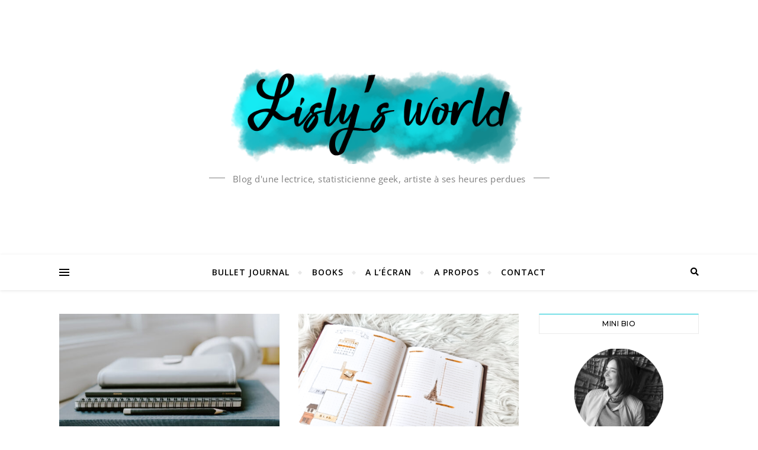

--- FILE ---
content_type: text/html; charset=UTF-8
request_url: https://lislysworld.fr/tag/materiel/
body_size: 23652
content:
<!DOCTYPE html>
<html lang="fr-FR">
<head>
	<meta charset="UTF-8">
	<meta name="viewport" content="width=device-width, initial-scale=1.0" />
	<link rel="profile" href="http://gmpg.org/xfn/11">
	
	<link href="https://fonts.googleapis.com/css?family=Questrial" rel="stylesheet">
	<style>
		@import url('https://fonts.googleapis.com/css?family=Questrial');
	</style>

	<!-- Google tag (gtag.js) -->
	<script async src="https://www.googletagmanager.com/gtag/js?id=G-V9ELREBZSQ"></script>
	<script>
	  window.dataLayer = window.dataLayer || [];
	  function gtag(){dataLayer.push(arguments);}
	  gtag('js', new Date());

	  gtag('config', 'G-V9ELREBZSQ');
	</script>
	
	<!-- Google tag (gtag.js) -->
	<script async src="https://www.googletagmanager.com/gtag/js?id=UA-123358580-1"></script>
	<script>
	  window.dataLayer = window.dataLayer || [];
	  function gtag(){dataLayer.push(arguments);}
	  gtag('js', new Date());

	  gtag('config', 'UA-123358580-1');
	</script>
	
	<script async src="https://pagead2.googlesyndication.com/pagead/js/adsbygoogle.js?client=ca-pub-5780152303660982"
     crossorigin="anonymous"></script>


<meta name='robots' content='index, follow, max-image-preview:large, max-snippet:-1, max-video-preview:-1' />

	<!-- This site is optimized with the Yoast SEO plugin v26.7 - https://yoast.com/wordpress/plugins/seo/ -->
	<title>Matériel Archives - Lisly s world</title>
	<link rel="canonical" href="https://lislysworld.fr/tag/materiel/" />
	<link rel="next" href="https://lislysworld.fr/tag/materiel/page/2/" />
	<meta property="og:locale" content="fr_FR" />
	<meta property="og:type" content="article" />
	<meta property="og:title" content="Matériel Archives - Lisly s world" />
	<meta property="og:url" content="https://lislysworld.fr/tag/materiel/" />
	<meta property="og:site_name" content="Lisly s world" />
	<meta name="twitter:card" content="summary_large_image" />
	<script type="application/ld+json" class="yoast-schema-graph">{"@context":"https://schema.org","@graph":[{"@type":"CollectionPage","@id":"https://lislysworld.fr/tag/materiel/","url":"https://lislysworld.fr/tag/materiel/","name":"Matériel Archives - Lisly s world","isPartOf":{"@id":"https://lislysworld.fr/#website"},"primaryImageOfPage":{"@id":"https://lislysworld.fr/tag/materiel/#primaryimage"},"image":{"@id":"https://lislysworld.fr/tag/materiel/#primaryimage"},"thumbnailUrl":"https://lislysworld.fr/wp-content/uploads/2024/08/Quel-support-pour-votre-Bullet-Journal.jpg","breadcrumb":{"@id":"https://lislysworld.fr/tag/materiel/#breadcrumb"},"inLanguage":"fr-FR"},{"@type":"ImageObject","inLanguage":"fr-FR","@id":"https://lislysworld.fr/tag/materiel/#primaryimage","url":"https://lislysworld.fr/wp-content/uploads/2024/08/Quel-support-pour-votre-Bullet-Journal.jpg","contentUrl":"https://lislysworld.fr/wp-content/uploads/2024/08/Quel-support-pour-votre-Bullet-Journal.jpg","width":1280,"height":750,"caption":"Quel support pour votre Bullet Journal ?"},{"@type":"BreadcrumbList","@id":"https://lislysworld.fr/tag/materiel/#breadcrumb","itemListElement":[{"@type":"ListItem","position":1,"name":"Accueil","item":"https://lislysworld.fr/"},{"@type":"ListItem","position":2,"name":"Matériel"}]},{"@type":"WebSite","@id":"https://lislysworld.fr/#website","url":"https://lislysworld.fr/","name":"Lisly s world","description":"Blog d&#039;une lectrice, statisticienne geek, artiste à ses heures perdues","publisher":{"@id":"https://lislysworld.fr/#/schema/person/7efd9af2edfa6a4c083228dbbbcdd9a6"},"potentialAction":[{"@type":"SearchAction","target":{"@type":"EntryPoint","urlTemplate":"https://lislysworld.fr/?s={search_term_string}"},"query-input":{"@type":"PropertyValueSpecification","valueRequired":true,"valueName":"search_term_string"}}],"inLanguage":"fr-FR"},{"@type":["Person","Organization"],"@id":"https://lislysworld.fr/#/schema/person/7efd9af2edfa6a4c083228dbbbcdd9a6","name":"Lisly Mariann","image":{"@type":"ImageObject","inLanguage":"fr-FR","@id":"https://lislysworld.fr/#/schema/person/image/","url":"https://lislysworld.fr/wp-content/uploads/2020/06/Icone-site-web.png","contentUrl":"https://lislysworld.fr/wp-content/uploads/2020/06/Icone-site-web.png","width":512,"height":512,"caption":"Lisly Mariann"},"logo":{"@id":"https://lislysworld.fr/#/schema/person/image/"},"sameAs":["https://www.instagram.com/lisly_art/","https://www.pinterest.fr/lislysworld/_created/"]}]}</script>
	<!-- / Yoast SEO plugin. -->


<link rel='dns-prefetch' href='//fonts.googleapis.com' />
<link rel="alternate" type="application/rss+xml" title="Lisly s world &raquo; Flux" href="https://lislysworld.fr/feed/" />
<link rel="alternate" type="application/rss+xml" title="Lisly s world &raquo; Flux des commentaires" href="https://lislysworld.fr/comments/feed/" />
<link rel="alternate" type="application/rss+xml" title="Lisly s world &raquo; Flux de l’étiquette Matériel" href="https://lislysworld.fr/tag/materiel/feed/" />
<style id='wp-img-auto-sizes-contain-inline-css' type='text/css'>
img:is([sizes=auto i],[sizes^="auto," i]){contain-intrinsic-size:3000px 1500px}
/*# sourceURL=wp-img-auto-sizes-contain-inline-css */
</style>
<style id='wp-emoji-styles-inline-css' type='text/css'>

	img.wp-smiley, img.emoji {
		display: inline !important;
		border: none !important;
		box-shadow: none !important;
		height: 1em !important;
		width: 1em !important;
		margin: 0 0.07em !important;
		vertical-align: -0.1em !important;
		background: none !important;
		padding: 0 !important;
	}
/*# sourceURL=wp-emoji-styles-inline-css */
</style>
<style id='wp-block-library-inline-css' type='text/css'>
:root{--wp-block-synced-color:#7a00df;--wp-block-synced-color--rgb:122,0,223;--wp-bound-block-color:var(--wp-block-synced-color);--wp-editor-canvas-background:#ddd;--wp-admin-theme-color:#007cba;--wp-admin-theme-color--rgb:0,124,186;--wp-admin-theme-color-darker-10:#006ba1;--wp-admin-theme-color-darker-10--rgb:0,107,160.5;--wp-admin-theme-color-darker-20:#005a87;--wp-admin-theme-color-darker-20--rgb:0,90,135;--wp-admin-border-width-focus:2px}@media (min-resolution:192dpi){:root{--wp-admin-border-width-focus:1.5px}}.wp-element-button{cursor:pointer}:root .has-very-light-gray-background-color{background-color:#eee}:root .has-very-dark-gray-background-color{background-color:#313131}:root .has-very-light-gray-color{color:#eee}:root .has-very-dark-gray-color{color:#313131}:root .has-vivid-green-cyan-to-vivid-cyan-blue-gradient-background{background:linear-gradient(135deg,#00d084,#0693e3)}:root .has-purple-crush-gradient-background{background:linear-gradient(135deg,#34e2e4,#4721fb 50%,#ab1dfe)}:root .has-hazy-dawn-gradient-background{background:linear-gradient(135deg,#faaca8,#dad0ec)}:root .has-subdued-olive-gradient-background{background:linear-gradient(135deg,#fafae1,#67a671)}:root .has-atomic-cream-gradient-background{background:linear-gradient(135deg,#fdd79a,#004a59)}:root .has-nightshade-gradient-background{background:linear-gradient(135deg,#330968,#31cdcf)}:root .has-midnight-gradient-background{background:linear-gradient(135deg,#020381,#2874fc)}:root{--wp--preset--font-size--normal:16px;--wp--preset--font-size--huge:42px}.has-regular-font-size{font-size:1em}.has-larger-font-size{font-size:2.625em}.has-normal-font-size{font-size:var(--wp--preset--font-size--normal)}.has-huge-font-size{font-size:var(--wp--preset--font-size--huge)}.has-text-align-center{text-align:center}.has-text-align-left{text-align:left}.has-text-align-right{text-align:right}.has-fit-text{white-space:nowrap!important}#end-resizable-editor-section{display:none}.aligncenter{clear:both}.items-justified-left{justify-content:flex-start}.items-justified-center{justify-content:center}.items-justified-right{justify-content:flex-end}.items-justified-space-between{justify-content:space-between}.screen-reader-text{border:0;clip-path:inset(50%);height:1px;margin:-1px;overflow:hidden;padding:0;position:absolute;width:1px;word-wrap:normal!important}.screen-reader-text:focus{background-color:#ddd;clip-path:none;color:#444;display:block;font-size:1em;height:auto;left:5px;line-height:normal;padding:15px 23px 14px;text-decoration:none;top:5px;width:auto;z-index:100000}html :where(.has-border-color){border-style:solid}html :where([style*=border-top-color]){border-top-style:solid}html :where([style*=border-right-color]){border-right-style:solid}html :where([style*=border-bottom-color]){border-bottom-style:solid}html :where([style*=border-left-color]){border-left-style:solid}html :where([style*=border-width]){border-style:solid}html :where([style*=border-top-width]){border-top-style:solid}html :where([style*=border-right-width]){border-right-style:solid}html :where([style*=border-bottom-width]){border-bottom-style:solid}html :where([style*=border-left-width]){border-left-style:solid}html :where(img[class*=wp-image-]){height:auto;max-width:100%}:where(figure){margin:0 0 1em}html :where(.is-position-sticky){--wp-admin--admin-bar--position-offset:var(--wp-admin--admin-bar--height,0px)}@media screen and (max-width:600px){html :where(.is-position-sticky){--wp-admin--admin-bar--position-offset:0px}}

/*# sourceURL=wp-block-library-inline-css */
</style><style id='wp-block-heading-inline-css' type='text/css'>
h1:where(.wp-block-heading).has-background,h2:where(.wp-block-heading).has-background,h3:where(.wp-block-heading).has-background,h4:where(.wp-block-heading).has-background,h5:where(.wp-block-heading).has-background,h6:where(.wp-block-heading).has-background{padding:1.25em 2.375em}h1.has-text-align-left[style*=writing-mode]:where([style*=vertical-lr]),h1.has-text-align-right[style*=writing-mode]:where([style*=vertical-rl]),h2.has-text-align-left[style*=writing-mode]:where([style*=vertical-lr]),h2.has-text-align-right[style*=writing-mode]:where([style*=vertical-rl]),h3.has-text-align-left[style*=writing-mode]:where([style*=vertical-lr]),h3.has-text-align-right[style*=writing-mode]:where([style*=vertical-rl]),h4.has-text-align-left[style*=writing-mode]:where([style*=vertical-lr]),h4.has-text-align-right[style*=writing-mode]:where([style*=vertical-rl]),h5.has-text-align-left[style*=writing-mode]:where([style*=vertical-lr]),h5.has-text-align-right[style*=writing-mode]:where([style*=vertical-rl]),h6.has-text-align-left[style*=writing-mode]:where([style*=vertical-lr]),h6.has-text-align-right[style*=writing-mode]:where([style*=vertical-rl]){rotate:180deg}
/*# sourceURL=https://lislysworld.fr/wp-includes/blocks/heading/style.min.css */
</style>
<style id='wp-block-list-inline-css' type='text/css'>
ol,ul{box-sizing:border-box}:root :where(.wp-block-list.has-background){padding:1.25em 2.375em}
/*# sourceURL=https://lislysworld.fr/wp-includes/blocks/list/style.min.css */
</style>
<style id='wp-block-paragraph-inline-css' type='text/css'>
.is-small-text{font-size:.875em}.is-regular-text{font-size:1em}.is-large-text{font-size:2.25em}.is-larger-text{font-size:3em}.has-drop-cap:not(:focus):first-letter{float:left;font-size:8.4em;font-style:normal;font-weight:100;line-height:.68;margin:.05em .1em 0 0;text-transform:uppercase}body.rtl .has-drop-cap:not(:focus):first-letter{float:none;margin-left:.1em}p.has-drop-cap.has-background{overflow:hidden}:root :where(p.has-background){padding:1.25em 2.375em}:where(p.has-text-color:not(.has-link-color)) a{color:inherit}p.has-text-align-left[style*="writing-mode:vertical-lr"],p.has-text-align-right[style*="writing-mode:vertical-rl"]{rotate:180deg}
/*# sourceURL=https://lislysworld.fr/wp-includes/blocks/paragraph/style.min.css */
</style>
<style id='wp-block-table-inline-css' type='text/css'>
.wp-block-table{overflow-x:auto}.wp-block-table table{border-collapse:collapse;width:100%}.wp-block-table thead{border-bottom:3px solid}.wp-block-table tfoot{border-top:3px solid}.wp-block-table td,.wp-block-table th{border:1px solid;padding:.5em}.wp-block-table .has-fixed-layout{table-layout:fixed;width:100%}.wp-block-table .has-fixed-layout td,.wp-block-table .has-fixed-layout th{word-break:break-word}.wp-block-table.aligncenter,.wp-block-table.alignleft,.wp-block-table.alignright{display:table;width:auto}.wp-block-table.aligncenter td,.wp-block-table.aligncenter th,.wp-block-table.alignleft td,.wp-block-table.alignleft th,.wp-block-table.alignright td,.wp-block-table.alignright th{word-break:break-word}.wp-block-table .has-subtle-light-gray-background-color{background-color:#f3f4f5}.wp-block-table .has-subtle-pale-green-background-color{background-color:#e9fbe5}.wp-block-table .has-subtle-pale-blue-background-color{background-color:#e7f5fe}.wp-block-table .has-subtle-pale-pink-background-color{background-color:#fcf0ef}.wp-block-table.is-style-stripes{background-color:initial;border-collapse:inherit;border-spacing:0}.wp-block-table.is-style-stripes tbody tr:nth-child(odd){background-color:#f0f0f0}.wp-block-table.is-style-stripes.has-subtle-light-gray-background-color tbody tr:nth-child(odd){background-color:#f3f4f5}.wp-block-table.is-style-stripes.has-subtle-pale-green-background-color tbody tr:nth-child(odd){background-color:#e9fbe5}.wp-block-table.is-style-stripes.has-subtle-pale-blue-background-color tbody tr:nth-child(odd){background-color:#e7f5fe}.wp-block-table.is-style-stripes.has-subtle-pale-pink-background-color tbody tr:nth-child(odd){background-color:#fcf0ef}.wp-block-table.is-style-stripes td,.wp-block-table.is-style-stripes th{border-color:#0000}.wp-block-table.is-style-stripes{border-bottom:1px solid #f0f0f0}.wp-block-table .has-border-color td,.wp-block-table .has-border-color th,.wp-block-table .has-border-color tr,.wp-block-table .has-border-color>*{border-color:inherit}.wp-block-table table[style*=border-top-color] tr:first-child,.wp-block-table table[style*=border-top-color] tr:first-child td,.wp-block-table table[style*=border-top-color] tr:first-child th,.wp-block-table table[style*=border-top-color]>*,.wp-block-table table[style*=border-top-color]>* td,.wp-block-table table[style*=border-top-color]>* th{border-top-color:inherit}.wp-block-table table[style*=border-top-color] tr:not(:first-child){border-top-color:initial}.wp-block-table table[style*=border-right-color] td:last-child,.wp-block-table table[style*=border-right-color] th,.wp-block-table table[style*=border-right-color] tr,.wp-block-table table[style*=border-right-color]>*{border-right-color:inherit}.wp-block-table table[style*=border-bottom-color] tr:last-child,.wp-block-table table[style*=border-bottom-color] tr:last-child td,.wp-block-table table[style*=border-bottom-color] tr:last-child th,.wp-block-table table[style*=border-bottom-color]>*,.wp-block-table table[style*=border-bottom-color]>* td,.wp-block-table table[style*=border-bottom-color]>* th{border-bottom-color:inherit}.wp-block-table table[style*=border-bottom-color] tr:not(:last-child){border-bottom-color:initial}.wp-block-table table[style*=border-left-color] td:first-child,.wp-block-table table[style*=border-left-color] th,.wp-block-table table[style*=border-left-color] tr,.wp-block-table table[style*=border-left-color]>*{border-left-color:inherit}.wp-block-table table[style*=border-style] td,.wp-block-table table[style*=border-style] th,.wp-block-table table[style*=border-style] tr,.wp-block-table table[style*=border-style]>*{border-style:inherit}.wp-block-table table[style*=border-width] td,.wp-block-table table[style*=border-width] th,.wp-block-table table[style*=border-width] tr,.wp-block-table table[style*=border-width]>*{border-style:inherit;border-width:inherit}
/*# sourceURL=https://lislysworld.fr/wp-includes/blocks/table/style.min.css */
</style>
<style id='global-styles-inline-css' type='text/css'>
:root{--wp--preset--aspect-ratio--square: 1;--wp--preset--aspect-ratio--4-3: 4/3;--wp--preset--aspect-ratio--3-4: 3/4;--wp--preset--aspect-ratio--3-2: 3/2;--wp--preset--aspect-ratio--2-3: 2/3;--wp--preset--aspect-ratio--16-9: 16/9;--wp--preset--aspect-ratio--9-16: 9/16;--wp--preset--color--black: #000000;--wp--preset--color--cyan-bluish-gray: #abb8c3;--wp--preset--color--white: #ffffff;--wp--preset--color--pale-pink: #f78da7;--wp--preset--color--vivid-red: #cf2e2e;--wp--preset--color--luminous-vivid-orange: #ff6900;--wp--preset--color--luminous-vivid-amber: #fcb900;--wp--preset--color--light-green-cyan: #7bdcb5;--wp--preset--color--vivid-green-cyan: #00d084;--wp--preset--color--pale-cyan-blue: #8ed1fc;--wp--preset--color--vivid-cyan-blue: #0693e3;--wp--preset--color--vivid-purple: #9b51e0;--wp--preset--gradient--vivid-cyan-blue-to-vivid-purple: linear-gradient(135deg,rgb(6,147,227) 0%,rgb(155,81,224) 100%);--wp--preset--gradient--light-green-cyan-to-vivid-green-cyan: linear-gradient(135deg,rgb(122,220,180) 0%,rgb(0,208,130) 100%);--wp--preset--gradient--luminous-vivid-amber-to-luminous-vivid-orange: linear-gradient(135deg,rgb(252,185,0) 0%,rgb(255,105,0) 100%);--wp--preset--gradient--luminous-vivid-orange-to-vivid-red: linear-gradient(135deg,rgb(255,105,0) 0%,rgb(207,46,46) 100%);--wp--preset--gradient--very-light-gray-to-cyan-bluish-gray: linear-gradient(135deg,rgb(238,238,238) 0%,rgb(169,184,195) 100%);--wp--preset--gradient--cool-to-warm-spectrum: linear-gradient(135deg,rgb(74,234,220) 0%,rgb(151,120,209) 20%,rgb(207,42,186) 40%,rgb(238,44,130) 60%,rgb(251,105,98) 80%,rgb(254,248,76) 100%);--wp--preset--gradient--blush-light-purple: linear-gradient(135deg,rgb(255,206,236) 0%,rgb(152,150,240) 100%);--wp--preset--gradient--blush-bordeaux: linear-gradient(135deg,rgb(254,205,165) 0%,rgb(254,45,45) 50%,rgb(107,0,62) 100%);--wp--preset--gradient--luminous-dusk: linear-gradient(135deg,rgb(255,203,112) 0%,rgb(199,81,192) 50%,rgb(65,88,208) 100%);--wp--preset--gradient--pale-ocean: linear-gradient(135deg,rgb(255,245,203) 0%,rgb(182,227,212) 50%,rgb(51,167,181) 100%);--wp--preset--gradient--electric-grass: linear-gradient(135deg,rgb(202,248,128) 0%,rgb(113,206,126) 100%);--wp--preset--gradient--midnight: linear-gradient(135deg,rgb(2,3,129) 0%,rgb(40,116,252) 100%);--wp--preset--font-size--small: 13px;--wp--preset--font-size--medium: 20px;--wp--preset--font-size--large: 36px;--wp--preset--font-size--x-large: 42px;--wp--preset--spacing--20: 0.44rem;--wp--preset--spacing--30: 0.67rem;--wp--preset--spacing--40: 1rem;--wp--preset--spacing--50: 1.5rem;--wp--preset--spacing--60: 2.25rem;--wp--preset--spacing--70: 3.38rem;--wp--preset--spacing--80: 5.06rem;--wp--preset--shadow--natural: 6px 6px 9px rgba(0, 0, 0, 0.2);--wp--preset--shadow--deep: 12px 12px 50px rgba(0, 0, 0, 0.4);--wp--preset--shadow--sharp: 6px 6px 0px rgba(0, 0, 0, 0.2);--wp--preset--shadow--outlined: 6px 6px 0px -3px rgb(255, 255, 255), 6px 6px rgb(0, 0, 0);--wp--preset--shadow--crisp: 6px 6px 0px rgb(0, 0, 0);}:where(.is-layout-flex){gap: 0.5em;}:where(.is-layout-grid){gap: 0.5em;}body .is-layout-flex{display: flex;}.is-layout-flex{flex-wrap: wrap;align-items: center;}.is-layout-flex > :is(*, div){margin: 0;}body .is-layout-grid{display: grid;}.is-layout-grid > :is(*, div){margin: 0;}:where(.wp-block-columns.is-layout-flex){gap: 2em;}:where(.wp-block-columns.is-layout-grid){gap: 2em;}:where(.wp-block-post-template.is-layout-flex){gap: 1.25em;}:where(.wp-block-post-template.is-layout-grid){gap: 1.25em;}.has-black-color{color: var(--wp--preset--color--black) !important;}.has-cyan-bluish-gray-color{color: var(--wp--preset--color--cyan-bluish-gray) !important;}.has-white-color{color: var(--wp--preset--color--white) !important;}.has-pale-pink-color{color: var(--wp--preset--color--pale-pink) !important;}.has-vivid-red-color{color: var(--wp--preset--color--vivid-red) !important;}.has-luminous-vivid-orange-color{color: var(--wp--preset--color--luminous-vivid-orange) !important;}.has-luminous-vivid-amber-color{color: var(--wp--preset--color--luminous-vivid-amber) !important;}.has-light-green-cyan-color{color: var(--wp--preset--color--light-green-cyan) !important;}.has-vivid-green-cyan-color{color: var(--wp--preset--color--vivid-green-cyan) !important;}.has-pale-cyan-blue-color{color: var(--wp--preset--color--pale-cyan-blue) !important;}.has-vivid-cyan-blue-color{color: var(--wp--preset--color--vivid-cyan-blue) !important;}.has-vivid-purple-color{color: var(--wp--preset--color--vivid-purple) !important;}.has-black-background-color{background-color: var(--wp--preset--color--black) !important;}.has-cyan-bluish-gray-background-color{background-color: var(--wp--preset--color--cyan-bluish-gray) !important;}.has-white-background-color{background-color: var(--wp--preset--color--white) !important;}.has-pale-pink-background-color{background-color: var(--wp--preset--color--pale-pink) !important;}.has-vivid-red-background-color{background-color: var(--wp--preset--color--vivid-red) !important;}.has-luminous-vivid-orange-background-color{background-color: var(--wp--preset--color--luminous-vivid-orange) !important;}.has-luminous-vivid-amber-background-color{background-color: var(--wp--preset--color--luminous-vivid-amber) !important;}.has-light-green-cyan-background-color{background-color: var(--wp--preset--color--light-green-cyan) !important;}.has-vivid-green-cyan-background-color{background-color: var(--wp--preset--color--vivid-green-cyan) !important;}.has-pale-cyan-blue-background-color{background-color: var(--wp--preset--color--pale-cyan-blue) !important;}.has-vivid-cyan-blue-background-color{background-color: var(--wp--preset--color--vivid-cyan-blue) !important;}.has-vivid-purple-background-color{background-color: var(--wp--preset--color--vivid-purple) !important;}.has-black-border-color{border-color: var(--wp--preset--color--black) !important;}.has-cyan-bluish-gray-border-color{border-color: var(--wp--preset--color--cyan-bluish-gray) !important;}.has-white-border-color{border-color: var(--wp--preset--color--white) !important;}.has-pale-pink-border-color{border-color: var(--wp--preset--color--pale-pink) !important;}.has-vivid-red-border-color{border-color: var(--wp--preset--color--vivid-red) !important;}.has-luminous-vivid-orange-border-color{border-color: var(--wp--preset--color--luminous-vivid-orange) !important;}.has-luminous-vivid-amber-border-color{border-color: var(--wp--preset--color--luminous-vivid-amber) !important;}.has-light-green-cyan-border-color{border-color: var(--wp--preset--color--light-green-cyan) !important;}.has-vivid-green-cyan-border-color{border-color: var(--wp--preset--color--vivid-green-cyan) !important;}.has-pale-cyan-blue-border-color{border-color: var(--wp--preset--color--pale-cyan-blue) !important;}.has-vivid-cyan-blue-border-color{border-color: var(--wp--preset--color--vivid-cyan-blue) !important;}.has-vivid-purple-border-color{border-color: var(--wp--preset--color--vivid-purple) !important;}.has-vivid-cyan-blue-to-vivid-purple-gradient-background{background: var(--wp--preset--gradient--vivid-cyan-blue-to-vivid-purple) !important;}.has-light-green-cyan-to-vivid-green-cyan-gradient-background{background: var(--wp--preset--gradient--light-green-cyan-to-vivid-green-cyan) !important;}.has-luminous-vivid-amber-to-luminous-vivid-orange-gradient-background{background: var(--wp--preset--gradient--luminous-vivid-amber-to-luminous-vivid-orange) !important;}.has-luminous-vivid-orange-to-vivid-red-gradient-background{background: var(--wp--preset--gradient--luminous-vivid-orange-to-vivid-red) !important;}.has-very-light-gray-to-cyan-bluish-gray-gradient-background{background: var(--wp--preset--gradient--very-light-gray-to-cyan-bluish-gray) !important;}.has-cool-to-warm-spectrum-gradient-background{background: var(--wp--preset--gradient--cool-to-warm-spectrum) !important;}.has-blush-light-purple-gradient-background{background: var(--wp--preset--gradient--blush-light-purple) !important;}.has-blush-bordeaux-gradient-background{background: var(--wp--preset--gradient--blush-bordeaux) !important;}.has-luminous-dusk-gradient-background{background: var(--wp--preset--gradient--luminous-dusk) !important;}.has-pale-ocean-gradient-background{background: var(--wp--preset--gradient--pale-ocean) !important;}.has-electric-grass-gradient-background{background: var(--wp--preset--gradient--electric-grass) !important;}.has-midnight-gradient-background{background: var(--wp--preset--gradient--midnight) !important;}.has-small-font-size{font-size: var(--wp--preset--font-size--small) !important;}.has-medium-font-size{font-size: var(--wp--preset--font-size--medium) !important;}.has-large-font-size{font-size: var(--wp--preset--font-size--large) !important;}.has-x-large-font-size{font-size: var(--wp--preset--font-size--x-large) !important;}
/*# sourceURL=global-styles-inline-css */
</style>

<style id='classic-theme-styles-inline-css' type='text/css'>
/*! This file is auto-generated */
.wp-block-button__link{color:#fff;background-color:#32373c;border-radius:9999px;box-shadow:none;text-decoration:none;padding:calc(.667em + 2px) calc(1.333em + 2px);font-size:1.125em}.wp-block-file__button{background:#32373c;color:#fff;text-decoration:none}
/*# sourceURL=/wp-includes/css/classic-themes.min.css */
</style>
<link rel='stylesheet' id='contact-form-7-css' href='https://lislysworld.fr/wp-content/plugins/contact-form-7/includes/css/styles.css?ver=6.1.4' type='text/css' media='all' />
<link rel='stylesheet' id='jpibfi-style-css' href='https://lislysworld.fr/wp-content/plugins/jquery-pin-it-button-for-images/css/client.css?ver=3.0.6' type='text/css' media='all' />
<link rel='stylesheet' id='bard-style-css' href='https://lislysworld.fr/wp-content/themes/bard/style.css?ver=1.4.9.8' type='text/css' media='all' />
<link rel='stylesheet' id='fontawesome-css' href='https://lislysworld.fr/wp-content/themes/bard/assets/css/fontawesome/all.min.css?ver=6.9' type='text/css' media='all' />
<link rel='stylesheet' id='fontello-css' href='https://lislysworld.fr/wp-content/themes/bard/assets/css/fontello.css?ver=6.9' type='text/css' media='all' />
<link rel='stylesheet' id='slick-css' href='https://lislysworld.fr/wp-content/themes/bard/assets/css/slick.css?ver=6.9' type='text/css' media='all' />
<link rel='stylesheet' id='scrollbar-css' href='https://lislysworld.fr/wp-content/themes/bard/assets/css/perfect-scrollbar.css?ver=6.9' type='text/css' media='all' />
<link rel='stylesheet' id='bard-woocommerce-css' href='https://lislysworld.fr/wp-content/themes/bard/assets/css/woocommerce.css?ver=6.9' type='text/css' media='all' />
<link rel='stylesheet' id='bard-responsive-css' href='https://lislysworld.fr/wp-content/themes/bard/assets/css/responsive.css?ver=6.9' type='text/css' media='all' />
<link rel='stylesheet' id='bard-montserratr-font-css' href='//fonts.googleapis.com/css?family=Montserrat%3A300%2C300i%2C400%2C400i%2C500%2C500i%2C600%2C600i%2C700%2C700i&#038;ver=1.0.0' type='text/css' media='all' />
<link rel='stylesheet' id='bard-opensans-font-css' href='//fonts.googleapis.com/css?family=Open+Sans%3A400%2C400i%2C600%2C600i%2C700%2C700i&#038;ver=1.0.0' type='text/css' media='all' />
<link rel='stylesheet' id='bard-arizonia-font-css' href='//fonts.googleapis.com/css?family=Arizonia%3A300%2C300i%2C400%2C400i%2C500%2C500i%2C600%2C600i%2C700%2C700i&#038;ver=1.0.0' type='text/css' media='all' />
<script type="text/javascript" src="https://lislysworld.fr/wp-includes/js/jquery/jquery.min.js?ver=3.7.1" id="jquery-core-js"></script>
<script type="text/javascript" src="https://lislysworld.fr/wp-includes/js/jquery/jquery-migrate.min.js?ver=3.4.1" id="jquery-migrate-js"></script>
<link rel="https://api.w.org/" href="https://lislysworld.fr/wp-json/" /><link rel="alternate" title="JSON" type="application/json" href="https://lislysworld.fr/wp-json/wp/v2/tags/64" /><link rel="EditURI" type="application/rsd+xml" title="RSD" href="https://lislysworld.fr/xmlrpc.php?rsd" />
<meta name="generator" content="WordPress 6.9" />
<style type="text/css">
	a.pinit-button.custom span {
	background-image: url("https://lislysworld.fr/wp-content/uploads/2018/06/Pin-in-1.png");	}

	.pinit-hover {
		opacity: 0.8 !important;
		filter: alpha(opacity=80) !important;
	}
	a.pinit-button {
	border-bottom: 0 !important;
	box-shadow: none !important;
	margin-bottom: 0 !important;
}
a.pinit-button::after {
    display: none;
}</style>
		<style id="bard_dynamic_css">body {background-color: #ffffff;}#top-bar {background-color: #ffffff;}#top-bar a {color: #000000;}#top-bar a:hover,#top-bar li.current-menu-item > a,#top-bar li.current-menu-ancestor > a,#top-bar .sub-menu li.current-menu-item > a,#top-bar .sub-menu li.current-menu-ancestor> a {color: #00c5d3;}#top-menu .sub-menu,#top-menu .sub-menu a {background-color: #ffffff;border-color: rgba(0,0,0, 0.05);}.header-logo a,.site-description,.header-socials-icon {color: #7f7f7f;}.site-description:before,.site-description:after {background: #7f7f7f;}.header-logo a:hover,.header-socials-icon:hover {color: #111111;}.entry-header {background-color: #ffffff;}#main-nav {background-color: #ffffff;box-shadow: 0px 1px 5px rgba(0,0,0, 0.1);}#main-nav a,#main-nav i,#main-nav #s {color: #000000;}.main-nav-sidebar div span,.sidebar-alt-close-btn span,.btn-tooltip {background-color: #000000;}.btn-tooltip:before {border-top-color: #000000;}#main-nav a:hover,#main-nav i:hover,#main-nav li.current-menu-item > a,#main-nav li.current-menu-ancestor > a,#main-nav .sub-menu li.current-menu-item > a,#main-nav .sub-menu li.current-menu-ancestor > a {color: #00c5d3;}.main-nav-sidebar:hover div span {background-color: #00c5d3;}#main-menu .sub-menu,#main-menu .sub-menu a {background-color: #ffffff;border-color: rgba(0,0,0, 0.05);}#main-nav #s {background-color: #ffffff;}#main-nav #s::-webkit-input-placeholder { /* Chrome/Opera/Safari */color: rgba(0,0,0, 0.7);}#main-nav #s::-moz-placeholder { /* Firefox 19+ */color: rgba(0,0,0, 0.7);}#main-nav #s:-ms-input-placeholder { /* IE 10+ */color: rgba(0,0,0, 0.7);}#main-nav #s:-moz-placeholder { /* Firefox 18- */color: rgba(0,0,0, 0.7);}/* Background */.sidebar-alt,.main-content,.featured-slider-area,#featured-links,.page-content select,.page-content input,.page-content textarea {background-color: #ffffff;}.featured-link .cv-inner {border-color: rgba(255,255,255, 0.4);}.featured-link:hover .cv-inner {border-color: rgba(255,255,255, 0.8);}#featured-links h6 {background-color: #ffffff;color: #000000;}/* Text */.page-content,.page-content select,.page-content input,.page-content textarea,.page-content .post-author a,.page-content .bard-widget a,.page-content .comment-author {color: #464646;}/* Title */.page-content h1,.page-content h2,.page-content h3,.page-content h4,.page-content h5,.page-content h6,.page-content .post-title a,.page-content .post-author a,.page-content .author-description h3 a,.page-content .related-posts h5 a,.page-content .blog-pagination .previous-page a,.page-content .blog-pagination .next-page a,blockquote,.page-content .post-share a,.page-content .read-more a {color: #030303;}.widget_wysija .widget-title h4:after {background-color: #030303;}.page-content .read-more a:hover,.page-content .post-title a:hover {color: rgba(3,3,3, 0.75);}/* Meta */.page-content .post-author,.page-content .post-comments,.page-content .post-date,.page-content .post-meta,.page-content .post-meta a,.page-content .related-post-date,.page-content .comment-meta a,.page-content .author-share a,.page-content .post-tags a,.page-content .tagcloud a,.widget_categories li,.widget_archive li,.ahse-subscribe-box p,.rpwwt-post-author,.rpwwt-post-categories,.rpwwt-post-date,.rpwwt-post-comments-number,.copyright-info,#page-footer .copyright-info a,.footer-menu-container,#page-footer .footer-menu-container a,.single-navigation span,.comment-notes {color: #a1a1a1;}.page-content input::-webkit-input-placeholder { /* Chrome/Opera/Safari */color: #a1a1a1;}.page-content input::-moz-placeholder { /* Firefox 19+ */color: #a1a1a1;}.page-content input:-ms-input-placeholder { /* IE 10+ */color: #a1a1a1;}.page-content input:-moz-placeholder { /* Firefox 18- */color: #a1a1a1;}/* Accent */a,.post-categories,#page-wrap .bard-widget.widget_text a,.scrolltop,.required {color: #00c5d3;}/* Disable TMP.page-content .elementor a,.page-content .elementor a:hover {color: inherit;}*/.ps-container > .ps-scrollbar-y-rail > .ps-scrollbar-y,.read-more a:after {background: #00c5d3;}a:hover,.scrolltop:hover {color: rgba(0,197,211, 0.8);}blockquote {border-color: #00c5d3;}.widget-title h4 {border-top-color: #00c5d3;}/* Selection */::-moz-selection {color: #ffffff;background: #00c5d3;}::selection {color: #ffffff;background: #00c5d3;}/* Border */.page-content .post-footer,.blog-list-style,.page-content .author-description,.page-content .related-posts,.page-content .entry-comments,.page-content .bard-widget li,.page-content #wp-calendar,.page-content #wp-calendar caption,.page-content #wp-calendar tbody td,.page-content .widget_nav_menu li a,.page-content .tagcloud a,.page-content select,.page-content input,.page-content textarea,.post-tags a,.gallery-caption,.wp-caption-text,table tr,table th,table td,pre,.single-navigation {border-color: #e8e8e8;}#main-menu > li:after,.border-divider,hr {background-color: #e8e8e8;}/* Buttons */.widget_search .svg-fa-wrap,.widget_search #searchsubmit,.wp-block-search button,.page-content .submit,.page-content .blog-pagination.numeric a,.page-content .post-password-form input[type="submit"],.page-content .wpcf7 [type="submit"] {color: #ffffff;background-color: #333333;}.page-content .submit:hover,.page-content .blog-pagination.numeric a:hover,.page-content .blog-pagination.numeric span,.page-content .bard-subscribe-box input[type="submit"],.page-content .widget_wysija input[type="submit"],.page-content .post-password-form input[type="submit"]:hover,.page-content .wpcf7 [type="submit"]:hover {color: #ffffff;background-color: #00c5d3;}/* Image Overlay */.image-overlay,#infscr-loading,.page-content h4.image-overlay {color: #ffffff;background-color: rgba(73,73,73, 0.2);}.image-overlay a,.post-slider .prev-arrow,.post-slider .next-arrow,.page-content .image-overlay a,#featured-slider .slider-dots {color: #ffffff;}.slide-caption {background: rgba(255,255,255, 0.95);}#featured-slider .prev-arrow,#featured-slider .next-arrow,#featured-slider .slick-active,.slider-title:after {background: #ffffff;}.footer-socials,.footer-widgets {background: #ffffff;}.instagram-title {background: rgba(255,255,255, 0.85);}#page-footer,#page-footer a,#page-footer select,#page-footer input,#page-footer textarea {color: #222222;}#page-footer #s::-webkit-input-placeholder { /* Chrome/Opera/Safari */color: #222222;}#page-footer #s::-moz-placeholder { /* Firefox 19+ */color: #222222;}#page-footer #s:-ms-input-placeholder { /* IE 10+ */color: #222222;}#page-footer #s:-moz-placeholder { /* Firefox 18- */color: #222222;}/* Title */#page-footer h1,#page-footer h2,#page-footer h3,#page-footer h4,#page-footer h5,#page-footer h6,#page-footer .footer-socials a{color: #111111;}#page-footer a:hover {color: #00c5d3;}/* Border */#page-footer a,#page-footer .bard-widget li,#page-footer #wp-calendar,#page-footer #wp-calendar caption,#page-footer #wp-calendar tbody td,#page-footer .widget_nav_menu li a,#page-footer select,#page-footer input,#page-footer textarea,#page-footer .widget-title h4:before,#page-footer .widget-title h4:after,.alt-widget-title,.footer-widgets {border-color: #e8e8e8;}.sticky,.footer-copyright,.bard-widget.widget_wysija {background-color: #f6f6f6;}.bard-preloader-wrap {background-color: #ffffff;}.boxed-wrapper {max-width: 1160px;}.sidebar-alt {max-width: 340px;left: -340px; padding: 85px 35px 0px;}.sidebar-left,.sidebar-right {width: 302px;}.main-container {width: calc(100% - 302px);width: -webkit-calc(100% - 302px);}#top-bar > div,#main-nav > div,#featured-links,.main-content,.page-footer-inner,.featured-slider-area.boxed-wrapper {padding-left: 40px;padding-right: 40px;}.bard-instagram-widget #sb_instagram {max-width: none !important;}.bard-instagram-widget #sbi_images {display: -webkit-box;display: -ms-flexbox;display: flex;}.bard-instagram-widget #sbi_images .sbi_photo {height: auto !important;}.bard-instagram-widget #sbi_images .sbi_photo img {display: block !important;}.bard-widget #sbi_images .sbi_photo {height: auto !important;}.bard-widget #sbi_images .sbi_photo img {display: block !important;}@media screen and ( max-width: 979px ) {.top-bar-socials {float: none !important;}.top-bar-socials a {line-height: 40px !important;}}.entry-header {height: 450px;background-image: url(https://lislysworld.fr/wp-content/uploads/2020/12/cropped-fong.png);background-size: cover;}.entry-header {background-position: center center;}.logo-img {max-width: 500px;}#main-nav {text-align: center;}.main-nav-icons {position: absolute;top: 0px;right: 40px;z-index: 2;}.main-nav-buttons {position: absolute;top: 0px;left: 40px;z-index: 1;}#featured-links .featured-link {margin-right: 25px;}#featured-links .featured-link:last-of-type {margin-right: 0;}#featured-links .featured-link {width: calc( (100% - 50px) / 3 - 1px);width: -webkit-calc( (100% - 50px) / 3- 1px);}.blog-grid > li {display: inline-block;vertical-align: top;margin-right: 32px;margin-bottom: 35px;}.blog-grid > li.blog-grid-style {width: calc((100% - 32px ) /2 - 1px);width: -webkit-calc((100% - 32px ) /2 - 1px);}@media screen and ( min-width: 979px ) {.blog-grid > .blog-list-style:nth-last-of-type(-n+1) {margin-bottom: 0;}.blog-grid > .blog-grid-style:nth-last-of-type(-n+2) { margin-bottom: 0;}}@media screen and ( max-width: 640px ) {.blog-grid > li:nth-last-of-type(-n+1) {margin-bottom: 0;}}.blog-grid > li:nth-of-type(2n+2) {margin-right: 0;}.sidebar-right {padding-left: 32px;}.blog-classic-style .post-content > p:first-of-type:first-letter,.single .post-content > p:not(.wp-block-tag-cloud):first-of-type:first-letter,article.page .post-content > p:first-child:first-letter {float: left;margin: 6px 9px 0 -1px;font-family: 'Montserrat';font-weight: normal;font-style: normal;font-size: 81px;line-height: 65px;text-align: center;text-transform: uppercase;}@-moz-document url-prefix() {.blog-classic-style .post-content > p:first-of-type:first-letter,.single .post-content > p:not(.wp-block-tag-cloud):first-of-type:first-letter,article.page .post-content > p:first-child:first-letter {margin-top: 10px !important;}}@media screen and ( max-width: 768px ) {#featured-links {display: none;}}@media screen and ( max-width: 640px ) {.related-posts {display: none;}}.header-logo a {font-family: 'Arizonia';}#top-menu li a {font-family: 'Open Sans';}#main-menu li a {font-family: 'Open Sans';}#mobile-menu li {font-family: 'Open Sans';}#top-menu li a,#main-menu li a,#mobile-menu li {text-transform: uppercase;}.footer-widgets .page-footer-inner > .bard-widget {width: 30%;margin-right: 5%;}.footer-widgets .page-footer-inner > .bard-widget:nth-child(3n+3) {margin-right: 0;}.footer-widgets .page-footer-inner > .bard-widget:nth-child(3n+4) {clear: both;}.woocommerce div.product .stock,.woocommerce div.product p.price,.woocommerce div.product span.price,.woocommerce ul.products li.product .price,.woocommerce-Reviews .woocommerce-review__author,.woocommerce form .form-row .required,.woocommerce form .form-row.woocommerce-invalid label,.woocommerce .page-content div.product .woocommerce-tabs ul.tabs li a {color: #464646;}.woocommerce a.remove:hover {color: #464646 !important;}.woocommerce a.remove,.woocommerce .product_meta,.page-content .woocommerce-breadcrumb,.page-content .woocommerce-review-link,.page-content .woocommerce-breadcrumb a,.page-content .woocommerce-MyAccount-navigation-link a,.woocommerce .woocommerce-info:before,.woocommerce .page-content .woocommerce-result-count,.woocommerce-page .page-content .woocommerce-result-count,.woocommerce-Reviews .woocommerce-review__published-date,.woocommerce .product_list_widget .quantity,.woocommerce .widget_products .amount,.woocommerce .widget_price_filter .price_slider_amount,.woocommerce .widget_recently_viewed_products .amount,.woocommerce .widget_top_rated_products .amount,.woocommerce .widget_recent_reviews .reviewer {color: #a1a1a1;}.woocommerce a.remove {color: #a1a1a1 !important;}p.demo_store,.woocommerce-store-notice,.woocommerce span.onsale { background-color: #00c5d3;}.woocommerce .star-rating::before,.woocommerce .star-rating span::before,.woocommerce .page-content ul.products li.product .button,.page-content .woocommerce ul.products li.product .button,.page-content .woocommerce-MyAccount-navigation-link.is-active a,.page-content .woocommerce-MyAccount-navigation-link a:hover,.woocommerce-message::before { color: #00c5d3;}.woocommerce form.login,.woocommerce form.register,.woocommerce-account fieldset,.woocommerce form.checkout_coupon,.woocommerce .woocommerce-info,.woocommerce .woocommerce-error,.woocommerce .woocommerce-message,.woocommerce .widget_shopping_cart .total,.woocommerce.widget_shopping_cart .total,.woocommerce-Reviews .comment_container,.woocommerce-cart #payment ul.payment_methods,#add_payment_method #payment ul.payment_methods,.woocommerce-checkout #payment ul.payment_methods,.woocommerce div.product .woocommerce-tabs ul.tabs::before,.woocommerce div.product .woocommerce-tabs ul.tabs::after,.woocommerce div.product .woocommerce-tabs ul.tabs li,.woocommerce .woocommerce-MyAccount-navigation-link,.select2-container--default .select2-selection--single {border-color: #e8e8e8;}.woocommerce-cart #payment,#add_payment_method #payment,.woocommerce-checkout #payment,.woocommerce .woocommerce-info,.woocommerce .woocommerce-error,.woocommerce .woocommerce-message,.woocommerce div.product .woocommerce-tabs ul.tabs li {background-color: rgba(232,232,232, 0.3);}.woocommerce-cart #payment div.payment_box::before,#add_payment_method #payment div.payment_box::before,.woocommerce-checkout #payment div.payment_box::before {border-color: rgba(232,232,232, 0.5);}.woocommerce-cart #payment div.payment_box,#add_payment_method #payment div.payment_box,.woocommerce-checkout #payment div.payment_box {background-color: rgba(232,232,232, 0.5);}.page-content .woocommerce input.button,.page-content .woocommerce a.button,.page-content .woocommerce a.button.alt,.page-content .woocommerce button.button.alt,.page-content .woocommerce input.button.alt,.page-content .woocommerce #respond input#submit.alt,.woocommerce .page-content .widget_product_search input[type="submit"],.woocommerce .page-content .woocommerce-message .button,.woocommerce .page-content a.button.alt,.woocommerce .page-content button.button.alt,.woocommerce .page-content #respond input#submit,.woocommerce .page-content .widget_price_filter .button,.woocommerce .page-content .woocommerce-message .button,.woocommerce-page .page-content .woocommerce-message .button {color: #ffffff;background-color: #333333;}.page-content .woocommerce input.button:hover,.page-content .woocommerce a.button:hover,.page-content .woocommerce a.button.alt:hover,.page-content .woocommerce button.button.alt:hover,.page-content .woocommerce input.button.alt:hover,.page-content .woocommerce #respond input#submit.alt:hover,.woocommerce .page-content .woocommerce-message .button:hover,.woocommerce .page-content a.button.alt:hover,.woocommerce .page-content button.button.alt:hover,.woocommerce .page-content #respond input#submit:hover,.woocommerce .page-content .widget_price_filter .button:hover,.woocommerce .page-content .woocommerce-message .button:hover,.woocommerce-page .page-content .woocommerce-message .button:hover {color: #ffffff;background-color: #00c5d3;}#loadFacebookG{width:35px;height:35px;display:block;position:relative;margin:auto}.facebook_blockG{background-color:#00a9ff;border:1px solid #00a9ff;float:left;height:25px;margin-left:2px;width:7px;opacity:.1;animation-name:bounceG;-o-animation-name:bounceG;-ms-animation-name:bounceG;-webkit-animation-name:bounceG;-moz-animation-name:bounceG;animation-duration:1.235s;-o-animation-duration:1.235s;-ms-animation-duration:1.235s;-webkit-animation-duration:1.235s;-moz-animation-duration:1.235s;animation-iteration-count:infinite;-o-animation-iteration-count:infinite;-ms-animation-iteration-count:infinite;-webkit-animation-iteration-count:infinite;-moz-animation-iteration-count:infinite;animation-direction:normal;-o-animation-direction:normal;-ms-animation-direction:normal;-webkit-animation-direction:normal;-moz-animation-direction:normal;transform:scale(0.7);-o-transform:scale(0.7);-ms-transform:scale(0.7);-webkit-transform:scale(0.7);-moz-transform:scale(0.7)}#blockG_1{animation-delay:.3695s;-o-animation-delay:.3695s;-ms-animation-delay:.3695s;-webkit-animation-delay:.3695s;-moz-animation-delay:.3695s}#blockG_2{animation-delay:.496s;-o-animation-delay:.496s;-ms-animation-delay:.496s;-webkit-animation-delay:.496s;-moz-animation-delay:.496s}#blockG_3{animation-delay:.6125s;-o-animation-delay:.6125s;-ms-animation-delay:.6125s;-webkit-animation-delay:.6125s;-moz-animation-delay:.6125s}@keyframes bounceG{0%{transform:scale(1.2);opacity:1}100%{transform:scale(0.7);opacity:.1}}@-o-keyframes bounceG{0%{-o-transform:scale(1.2);opacity:1}100%{-o-transform:scale(0.7);opacity:.1}}@-ms-keyframes bounceG{0%{-ms-transform:scale(1.2);opacity:1}100%{-ms-transform:scale(0.7);opacity:.1}}@-webkit-keyframes bounceG{0%{-webkit-transform:scale(1.2);opacity:1}100%{-webkit-transform:scale(0.7);opacity:.1}}@-moz-keyframes bounceG{0%{-moz-transform:scale(1.2);opacity:1}100%{-moz-transform:scale(0.7);opacity:.1}}</style><link rel="icon" href="https://lislysworld.fr/wp-content/uploads/2020/06/cropped-Icone-site-web-32x32.png" sizes="32x32" />
<link rel="icon" href="https://lislysworld.fr/wp-content/uploads/2020/06/cropped-Icone-site-web-192x192.png" sizes="192x192" />
<link rel="apple-touch-icon" href="https://lislysworld.fr/wp-content/uploads/2020/06/cropped-Icone-site-web-180x180.png" />
<meta name="msapplication-TileImage" content="https://lislysworld.fr/wp-content/uploads/2020/06/cropped-Icone-site-web-270x270.png" />
		<style type="text/css" id="wp-custom-css">
			p.titanic {
background: #B1C4F8;
border-top:2px solid #7382AC;
border-bottom:2px solid #7382AC;
padding:1em 1em 1em 5em;
}
		</style>
		</head>

<body class="archive tag tag-materiel tag-64 wp-custom-logo wp-embed-responsive wp-theme-bard">
	
	<!-- Preloader -->
	
	<!-- Page Wrapper -->
	<div id="page-wrap">

		<!-- Boxed Wrapper -->
		<div id="page-header" >

		
	<div class="entry-header" data-parallax="" data-image="https://lislysworld.fr/wp-content/uploads/2020/12/cropped-fong.png">
		<div class="cv-outer">
		<div class="cv-inner">

			<div class="header-logo">
				
					
					<a href="https://lislysworld.fr/" title="Lisly s world" class="logo-img">
						<img src="https://lislysworld.fr/wp-content/uploads/2020/12/Logo-2-fond.png" width="600" height="200" alt="Lisly s world">
					</a>

								
								
								<p class="site-description">Blog d&#039;une lectrice, statisticienne geek, artiste à ses heures perdues</p>
								
			</div>

			
		</div>
		</div>
	</div>

	
<div id="main-nav" class="clear-fix">

	<div class="boxed-wrapper">	
		
		<div class="main-nav-buttons">

			<!-- Alt Sidebar Icon -->
						<div class="main-nav-sidebar">
				<span class="btn-tooltip">Barre Alt</span>
				<div>
					<span></span>
					<span></span>
					<span></span>
				</div>
			</div>
			
			<!-- Random Post Button -->			
						
		</div>

		<!-- Icons -->
		<div class="main-nav-icons">
						<div class="main-nav-search">
				<span class="btn-tooltip">Rechercher</span>
				<i class="fas fa-search"></i>
				<i class="fas fa-times"></i>
				<form role="search" method="get" id="searchform" class="clear-fix" action="https://lislysworld.fr/"><input type="search" name="s" id="s" placeholder="Rechercher..." data-placeholder="Saisissez votre recherche..." value="" /><span class="svg-fa-wrap"><i class="fa fa-search"></i></span><input type="submit" id="searchsubmit" value="st" /></form>			</div>
					</div>


		<!-- Mobile Menu Button -->
		<span class="mobile-menu-btn">
			<i class="fas fa-chevron-down"></i>
		</span>

		<nav class="main-menu-container"><ul id="main-menu" class=""><li id="menu-item-4196" class="menu-item menu-item-type-post_type menu-item-object-page menu-item-has-children menu-item-4196"><a href="https://lislysworld.fr/bullet-journal/">Bullet Journal</a>
<ul class="sub-menu">
	<li id="menu-item-4157" class="menu-item menu-item-type-taxonomy menu-item-object-category menu-item-4157"><a href="https://lislysworld.fr/category/commencer-un-bullet-journal/">Commencer un Bullet Journal</a></li>
	<li id="menu-item-4135" class="menu-item menu-item-type-taxonomy menu-item-object-category menu-item-4135"><a href="https://lislysworld.fr/category/materiel-pour-bujoter/">Matériel pour bujoter</a></li>
	<li id="menu-item-4164" class="menu-item menu-item-type-taxonomy menu-item-object-category menu-item-4164"><a href="https://lislysworld.fr/category/organisation/">Organisation</a></li>
	<li id="menu-item-4132" class="menu-item menu-item-type-taxonomy menu-item-object-category menu-item-has-children menu-item-4132"><a href="https://lislysworld.fr/category/inspiration/">Inspiration</a>
	<ul class="sub-menu">
		<li id="menu-item-4134" class="menu-item menu-item-type-taxonomy menu-item-object-category menu-item-4134"><a href="https://lislysworld.fr/category/inspiration/monthly/">Monthly</a></li>
		<li id="menu-item-4158" class="menu-item menu-item-type-taxonomy menu-item-object-category menu-item-4158"><a href="https://lislysworld.fr/category/inspiration/citations/">Citations</a></li>
		<li id="menu-item-4133" class="menu-item menu-item-type-taxonomy menu-item-object-category menu-item-4133"><a href="https://lislysworld.fr/category/inspiration/bullet-journal-a-theme/">Bullet Journal à thème</a></li>
	</ul>
</li>
	<li id="menu-item-4159" class="menu-item menu-item-type-taxonomy menu-item-object-category menu-item-4159"><a href="https://lislysworld.fr/category/tutos/">Tutos</a></li>
	<li id="menu-item-4162" class="menu-item menu-item-type-taxonomy menu-item-object-category menu-item-4162"><a href="https://lislysworld.fr/category/autres-articles/">Autres articles</a></li>
</ul>
</li>
<li id="menu-item-251" class="menu-item menu-item-type-post_type menu-item-object-page menu-item-has-children menu-item-251"><a href="https://lislysworld.fr/books/">Books</a>
<ul class="sub-menu">
	<li id="menu-item-29" class="menu-item menu-item-type-taxonomy menu-item-object-category menu-item-29"><a href="https://lislysworld.fr/category/chroniques/">chroniques</a></li>
	<li id="menu-item-2861" class="menu-item menu-item-type-taxonomy menu-item-object-category menu-item-2861"><a href="https://lislysworld.fr/category/mini-chroniques/">Mini-chroniques</a></li>
	<li id="menu-item-6287" class="menu-item menu-item-type-taxonomy menu-item-object-category menu-item-has-children menu-item-6287"><a href="https://lislysworld.fr/category/lectures-illustrees/">Lectures illustrées</a>
	<ul class="sub-menu">
		<li id="menu-item-6391" class="menu-item menu-item-type-taxonomy menu-item-object-category menu-item-6391"><a href="https://lislysworld.fr/category/lectures-illustrees/albums/">Albums</a></li>
		<li id="menu-item-2828" class="menu-item menu-item-type-taxonomy menu-item-object-category menu-item-2828"><a href="https://lislysworld.fr/category/lectures-illustrees/bandes-dessinees/">Bandes dessinées</a></li>
		<li id="menu-item-5619" class="menu-item menu-item-type-taxonomy menu-item-object-category menu-item-5619"><a href="https://lislysworld.fr/category/lectures-illustrees/romans-graphiques/">Romans graphiques</a></li>
	</ul>
</li>
	<li id="menu-item-6288" class="menu-item menu-item-type-taxonomy menu-item-object-category menu-item-6288"><a href="https://lislysworld.fr/category/coin-culture/">Coin culture</a></li>
	<li id="menu-item-509" class="menu-item menu-item-type-taxonomy menu-item-object-category menu-item-509"><a href="https://lislysworld.fr/category/listes/">Listes</a></li>
	<li id="menu-item-340" class="menu-item menu-item-type-taxonomy menu-item-object-category menu-item-340"><a href="https://lislysworld.fr/category/challenges-et-tags/">Challenges et tags</a></li>
	<li id="menu-item-2559" class="menu-item menu-item-type-taxonomy menu-item-object-category menu-item-2559"><a href="https://lislysworld.fr/category/interviews-et-salons/">Interviews et salons</a></li>
	<li id="menu-item-7541" class="menu-item menu-item-type-post_type menu-item-object-page menu-item-has-children menu-item-7541"><a href="https://lislysworld.fr/evenements-litteraires/">Evènements littéraires</a>
	<ul class="sub-menu">
		<li id="menu-item-7542" class="menu-item menu-item-type-taxonomy menu-item-object-category menu-item-7542"><a href="https://lislysworld.fr/category/chasses-aux-livres/">Chasses aux livres</a></li>
		<li id="menu-item-5639" class="menu-item menu-item-type-post_type menu-item-object-page menu-item-5639"><a href="https://lislysworld.fr/lectures-communes/">Lectures communes</a></li>
	</ul>
</li>
</ul>
</li>
<li id="menu-item-245" class="menu-item menu-item-type-post_type menu-item-object-page menu-item-has-children menu-item-245"><a href="https://lislysworld.fr/a-lecran/">A l’écran</a>
<ul class="sub-menu">
	<li id="menu-item-179" class="menu-item menu-item-type-taxonomy menu-item-object-category menu-item-179"><a href="https://lislysworld.fr/category/films-danimation/">Films d&rsquo;animation</a></li>
	<li id="menu-item-27" class="menu-item menu-item-type-taxonomy menu-item-object-category menu-item-27"><a href="https://lislysworld.fr/category/films/">Films</a></li>
	<li id="menu-item-30" class="menu-item menu-item-type-taxonomy menu-item-object-category menu-item-30"><a href="https://lislysworld.fr/category/series/">Séries</a></li>
</ul>
</li>
<li id="menu-item-76" class="menu-item menu-item-type-post_type menu-item-object-page menu-item-76"><a href="https://lislysworld.fr/a-propos/">A propos</a></li>
<li id="menu-item-401" class="menu-item menu-item-type-post_type menu-item-object-page menu-item-401"><a href="https://lislysworld.fr/contact/">Contact</a></li>
</ul></nav><nav class="mobile-menu-container"><ul id="mobile-menu" class=""><li class="menu-item menu-item-type-post_type menu-item-object-page menu-item-has-children menu-item-4196"><a href="https://lislysworld.fr/bullet-journal/">Bullet Journal</a>
<ul class="sub-menu">
	<li class="menu-item menu-item-type-taxonomy menu-item-object-category menu-item-4157"><a href="https://lislysworld.fr/category/commencer-un-bullet-journal/">Commencer un Bullet Journal</a></li>
	<li class="menu-item menu-item-type-taxonomy menu-item-object-category menu-item-4135"><a href="https://lislysworld.fr/category/materiel-pour-bujoter/">Matériel pour bujoter</a></li>
	<li class="menu-item menu-item-type-taxonomy menu-item-object-category menu-item-4164"><a href="https://lislysworld.fr/category/organisation/">Organisation</a></li>
	<li class="menu-item menu-item-type-taxonomy menu-item-object-category menu-item-has-children menu-item-4132"><a href="https://lislysworld.fr/category/inspiration/">Inspiration</a>
	<ul class="sub-menu">
		<li class="menu-item menu-item-type-taxonomy menu-item-object-category menu-item-4134"><a href="https://lislysworld.fr/category/inspiration/monthly/">Monthly</a></li>
		<li class="menu-item menu-item-type-taxonomy menu-item-object-category menu-item-4158"><a href="https://lislysworld.fr/category/inspiration/citations/">Citations</a></li>
		<li class="menu-item menu-item-type-taxonomy menu-item-object-category menu-item-4133"><a href="https://lislysworld.fr/category/inspiration/bullet-journal-a-theme/">Bullet Journal à thème</a></li>
	</ul>
</li>
	<li class="menu-item menu-item-type-taxonomy menu-item-object-category menu-item-4159"><a href="https://lislysworld.fr/category/tutos/">Tutos</a></li>
	<li class="menu-item menu-item-type-taxonomy menu-item-object-category menu-item-4162"><a href="https://lislysworld.fr/category/autres-articles/">Autres articles</a></li>
</ul>
</li>
<li class="menu-item menu-item-type-post_type menu-item-object-page menu-item-has-children menu-item-251"><a href="https://lislysworld.fr/books/">Books</a>
<ul class="sub-menu">
	<li class="menu-item menu-item-type-taxonomy menu-item-object-category menu-item-29"><a href="https://lislysworld.fr/category/chroniques/">chroniques</a></li>
	<li class="menu-item menu-item-type-taxonomy menu-item-object-category menu-item-2861"><a href="https://lislysworld.fr/category/mini-chroniques/">Mini-chroniques</a></li>
	<li class="menu-item menu-item-type-taxonomy menu-item-object-category menu-item-has-children menu-item-6287"><a href="https://lislysworld.fr/category/lectures-illustrees/">Lectures illustrées</a>
	<ul class="sub-menu">
		<li class="menu-item menu-item-type-taxonomy menu-item-object-category menu-item-6391"><a href="https://lislysworld.fr/category/lectures-illustrees/albums/">Albums</a></li>
		<li class="menu-item menu-item-type-taxonomy menu-item-object-category menu-item-2828"><a href="https://lislysworld.fr/category/lectures-illustrees/bandes-dessinees/">Bandes dessinées</a></li>
		<li class="menu-item menu-item-type-taxonomy menu-item-object-category menu-item-5619"><a href="https://lislysworld.fr/category/lectures-illustrees/romans-graphiques/">Romans graphiques</a></li>
	</ul>
</li>
	<li class="menu-item menu-item-type-taxonomy menu-item-object-category menu-item-6288"><a href="https://lislysworld.fr/category/coin-culture/">Coin culture</a></li>
	<li class="menu-item menu-item-type-taxonomy menu-item-object-category menu-item-509"><a href="https://lislysworld.fr/category/listes/">Listes</a></li>
	<li class="menu-item menu-item-type-taxonomy menu-item-object-category menu-item-340"><a href="https://lislysworld.fr/category/challenges-et-tags/">Challenges et tags</a></li>
	<li class="menu-item menu-item-type-taxonomy menu-item-object-category menu-item-2559"><a href="https://lislysworld.fr/category/interviews-et-salons/">Interviews et salons</a></li>
	<li class="menu-item menu-item-type-post_type menu-item-object-page menu-item-has-children menu-item-7541"><a href="https://lislysworld.fr/evenements-litteraires/">Evènements littéraires</a>
	<ul class="sub-menu">
		<li class="menu-item menu-item-type-taxonomy menu-item-object-category menu-item-7542"><a href="https://lislysworld.fr/category/chasses-aux-livres/">Chasses aux livres</a></li>
		<li class="menu-item menu-item-type-post_type menu-item-object-page menu-item-5639"><a href="https://lislysworld.fr/lectures-communes/">Lectures communes</a></li>
	</ul>
</li>
</ul>
</li>
<li class="menu-item menu-item-type-post_type menu-item-object-page menu-item-has-children menu-item-245"><a href="https://lislysworld.fr/a-lecran/">A l’écran</a>
<ul class="sub-menu">
	<li class="menu-item menu-item-type-taxonomy menu-item-object-category menu-item-179"><a href="https://lislysworld.fr/category/films-danimation/">Films d&rsquo;animation</a></li>
	<li class="menu-item menu-item-type-taxonomy menu-item-object-category menu-item-27"><a href="https://lislysworld.fr/category/films/">Films</a></li>
	<li class="menu-item menu-item-type-taxonomy menu-item-object-category menu-item-30"><a href="https://lislysworld.fr/category/series/">Séries</a></li>
</ul>
</li>
<li class="menu-item menu-item-type-post_type menu-item-object-page menu-item-76"><a href="https://lislysworld.fr/a-propos/">A propos</a></li>
<li class="menu-item menu-item-type-post_type menu-item-object-page menu-item-401"><a href="https://lislysworld.fr/contact/">Contact</a></li>
 </ul></nav>
	</div>

</div><!-- #main-nav -->


		</div><!-- .boxed-wrapper -->

		<!-- Page Content -->
		<div class="page-content">
			
			
<div class="sidebar-alt-wrap">
	<div class="sidebar-alt-close image-overlay"></div>
	<aside class="sidebar-alt">

		<div class="sidebar-alt-close-btn">
			<span></span>
			<span></span>
		</div>

		<div id="nav_menu-4" class="bard-widget widget_nav_menu"><div class="menu-accueil-container"><ul id="menu-accueil" class="menu"><li class="menu-item menu-item-type-post_type menu-item-object-page menu-item-has-children menu-item-4196"><a href="https://lislysworld.fr/bullet-journal/">Bullet Journal</a>
<ul class="sub-menu">
	<li class="menu-item menu-item-type-taxonomy menu-item-object-category menu-item-4157"><a href="https://lislysworld.fr/category/commencer-un-bullet-journal/">Commencer un Bullet Journal</a></li>
	<li class="menu-item menu-item-type-taxonomy menu-item-object-category menu-item-4135"><a href="https://lislysworld.fr/category/materiel-pour-bujoter/">Matériel pour bujoter</a></li>
	<li class="menu-item menu-item-type-taxonomy menu-item-object-category menu-item-4164"><a href="https://lislysworld.fr/category/organisation/">Organisation</a></li>
	<li class="menu-item menu-item-type-taxonomy menu-item-object-category menu-item-has-children menu-item-4132"><a href="https://lislysworld.fr/category/inspiration/">Inspiration</a>
	<ul class="sub-menu">
		<li class="menu-item menu-item-type-taxonomy menu-item-object-category menu-item-4134"><a href="https://lislysworld.fr/category/inspiration/monthly/">Monthly</a></li>
		<li class="menu-item menu-item-type-taxonomy menu-item-object-category menu-item-4158"><a href="https://lislysworld.fr/category/inspiration/citations/">Citations</a></li>
		<li class="menu-item menu-item-type-taxonomy menu-item-object-category menu-item-4133"><a href="https://lislysworld.fr/category/inspiration/bullet-journal-a-theme/">Bullet Journal à thème</a></li>
	</ul>
</li>
	<li class="menu-item menu-item-type-taxonomy menu-item-object-category menu-item-4159"><a href="https://lislysworld.fr/category/tutos/">Tutos</a></li>
	<li class="menu-item menu-item-type-taxonomy menu-item-object-category menu-item-4162"><a href="https://lislysworld.fr/category/autres-articles/">Autres articles</a></li>
</ul>
</li>
<li class="menu-item menu-item-type-post_type menu-item-object-page menu-item-has-children menu-item-251"><a href="https://lislysworld.fr/books/">Books</a>
<ul class="sub-menu">
	<li class="menu-item menu-item-type-taxonomy menu-item-object-category menu-item-29"><a href="https://lislysworld.fr/category/chroniques/">chroniques</a></li>
	<li class="menu-item menu-item-type-taxonomy menu-item-object-category menu-item-2861"><a href="https://lislysworld.fr/category/mini-chroniques/">Mini-chroniques</a></li>
	<li class="menu-item menu-item-type-taxonomy menu-item-object-category menu-item-has-children menu-item-6287"><a href="https://lislysworld.fr/category/lectures-illustrees/">Lectures illustrées</a>
	<ul class="sub-menu">
		<li class="menu-item menu-item-type-taxonomy menu-item-object-category menu-item-6391"><a href="https://lislysworld.fr/category/lectures-illustrees/albums/">Albums</a></li>
		<li class="menu-item menu-item-type-taxonomy menu-item-object-category menu-item-2828"><a href="https://lislysworld.fr/category/lectures-illustrees/bandes-dessinees/">Bandes dessinées</a></li>
		<li class="menu-item menu-item-type-taxonomy menu-item-object-category menu-item-5619"><a href="https://lislysworld.fr/category/lectures-illustrees/romans-graphiques/">Romans graphiques</a></li>
	</ul>
</li>
	<li class="menu-item menu-item-type-taxonomy menu-item-object-category menu-item-6288"><a href="https://lislysworld.fr/category/coin-culture/">Coin culture</a></li>
	<li class="menu-item menu-item-type-taxonomy menu-item-object-category menu-item-509"><a href="https://lislysworld.fr/category/listes/">Listes</a></li>
	<li class="menu-item menu-item-type-taxonomy menu-item-object-category menu-item-340"><a href="https://lislysworld.fr/category/challenges-et-tags/">Challenges et tags</a></li>
	<li class="menu-item menu-item-type-taxonomy menu-item-object-category menu-item-2559"><a href="https://lislysworld.fr/category/interviews-et-salons/">Interviews et salons</a></li>
	<li class="menu-item menu-item-type-post_type menu-item-object-page menu-item-has-children menu-item-7541"><a href="https://lislysworld.fr/evenements-litteraires/">Evènements littéraires</a>
	<ul class="sub-menu">
		<li class="menu-item menu-item-type-taxonomy menu-item-object-category menu-item-7542"><a href="https://lislysworld.fr/category/chasses-aux-livres/">Chasses aux livres</a></li>
		<li class="menu-item menu-item-type-post_type menu-item-object-page menu-item-5639"><a href="https://lislysworld.fr/lectures-communes/">Lectures communes</a></li>
	</ul>
</li>
</ul>
</li>
<li class="menu-item menu-item-type-post_type menu-item-object-page menu-item-has-children menu-item-245"><a href="https://lislysworld.fr/a-lecran/">A l’écran</a>
<ul class="sub-menu">
	<li class="menu-item menu-item-type-taxonomy menu-item-object-category menu-item-179"><a href="https://lislysworld.fr/category/films-danimation/">Films d&rsquo;animation</a></li>
	<li class="menu-item menu-item-type-taxonomy menu-item-object-category menu-item-27"><a href="https://lislysworld.fr/category/films/">Films</a></li>
	<li class="menu-item menu-item-type-taxonomy menu-item-object-category menu-item-30"><a href="https://lislysworld.fr/category/series/">Séries</a></li>
</ul>
</li>
<li class="menu-item menu-item-type-post_type menu-item-object-page menu-item-76"><a href="https://lislysworld.fr/a-propos/">A propos</a></li>
<li class="menu-item menu-item-type-post_type menu-item-object-page menu-item-401"><a href="https://lislysworld.fr/contact/">Contact</a></li>
</ul></div></div><div id="media_image-3" class="bard-widget widget_media_image"><img width="531" height="166" src="https://lislysworld.fr/wp-content/uploads/2018/06/Logo-blog-entier-bleu.png" class="image wp-image-11  attachment-full size-full" alt="Lisly&#039;s world, livres et Bullet Journal" style="max-width: 100%; height: auto;" decoding="async" fetchpriority="high" srcset="https://lislysworld.fr/wp-content/uploads/2018/06/Logo-blog-entier-bleu.png 531w, https://lislysworld.fr/wp-content/uploads/2018/06/Logo-blog-entier-bleu-300x94.png 300w" sizes="(max-width: 531px) 100vw, 531px" /></div>		
	</aside>
</div>
<div class="main-content clear-fix boxed-wrapper" data-layout="col2-rsidebar" data-sidebar-sticky="1">
	
	
	<div class="main-container">

				
		<ul class="blog-grid">

		<li class="blog-grid-style"><article id="post-7068" class="blog-post post-7068 post type-post status-publish format-standard has-post-thumbnail hentry category-bullet-journal category-materiel-pour-bujoter tag-bullet-journal tag-carnet tag-materiel">

	<div class="post-media">
		<a href="https://lislysworld.fr/quel-support-pour-votre-bullet-journal/"></a>
		<input class="jpibfi" type="hidden"><img width="500" height="380" src="https://lislysworld.fr/wp-content/uploads/2024/08/Quel-support-pour-votre-Bullet-Journal-500x380.jpg" class="attachment-bard-grid-thumbnail size-bard-grid-thumbnail wp-post-image" alt="Quel support pour votre Bullet Journal ?" decoding="async" data-jpibfi-post-excerpt="" data-jpibfi-post-url="https://lislysworld.fr/quel-support-pour-votre-bullet-journal/" data-jpibfi-post-title="Quel support pour votre Bullet Journal ?" data-jpibfi-src="https://lislysworld.fr/wp-content/uploads/2024/08/Quel-support-pour-votre-Bullet-Journal-500x380.jpg" >	</div>
	
	<header class="post-header">

				<div class="post-categories"><a href="https://lislysworld.fr/category/bullet-journal/" rel="category tag">Bullet Journal</a>,&nbsp;&nbsp;<a href="https://lislysworld.fr/category/materiel-pour-bujoter/" rel="category tag">Matériel pour bujoter</a></div>
		
				<h2 class="post-title">
			<a href="https://lislysworld.fr/quel-support-pour-votre-bullet-journal/">Quel support pour votre Bullet Journal ?</a>
		</h2>
		
		<span class="border-divider"></span>

				
	</header>

		<div class="post-content">
		<p>Hello&nbsp;! Quand on parle de Bullet Journal, on associe souvent cela de façon automatique au traditionnel carnet A5 avec des pages à points. C’est personnellement ce sur quoi je me suis fixée car je suis fan de ce format (le…</p>	</div>
	
	<footer class="post-footer">

		
				<span class="post-date">26 août 2024</span>
		
	</footer>

</article></li><li class="blog-grid-style"><article id="post-5908" class="blog-post post-5908 post type-post status-publish format-standard has-post-thumbnail hentry category-bullet-journal category-materiel-pour-bujoter tag-budget tag-bullet-journal tag-materiel">

	<div class="post-media">
		<a href="https://lislysworld.fr/tenir-un-bullet-journal-quel-budget-ca-represente/"></a>
		<input class="jpibfi" type="hidden"><img width="500" height="380" src="https://lislysworld.fr/wp-content/uploads/2023/06/Tenir-un-Bullet-Journal-quel-budget-ca-represente-500x380.png" class="attachment-bard-grid-thumbnail size-bard-grid-thumbnail wp-post-image" alt="Tenir un Bullet Journal, quel budget ça représente ?" decoding="async" data-jpibfi-post-excerpt="" data-jpibfi-post-url="https://lislysworld.fr/tenir-un-bullet-journal-quel-budget-ca-represente/" data-jpibfi-post-title="Tenir un Bullet Journal, quel budget ça représente ?" data-jpibfi-src="https://lislysworld.fr/wp-content/uploads/2023/06/Tenir-un-Bullet-Journal-quel-budget-ca-represente-500x380.png" >	</div>
	
	<header class="post-header">

				<div class="post-categories"><a href="https://lislysworld.fr/category/bullet-journal/" rel="category tag">Bullet Journal</a>,&nbsp;&nbsp;<a href="https://lislysworld.fr/category/materiel-pour-bujoter/" rel="category tag">Matériel pour bujoter</a></div>
		
				<h2 class="post-title">
			<a href="https://lislysworld.fr/tenir-un-bullet-journal-quel-budget-ca-represente/">Tenir un Bullet Journal, quel budget ça représente ?</a>
		</h2>
		
		<span class="border-divider"></span>

				
	</header>

		<div class="post-content">
		<p>Hello&nbsp;! Aujourd’hui, sujet assez concret&nbsp;: on va parler money. Parce que quand on débute un Bullet Journal (ou même plus tard), on se demande combien va coûter cette affaire et si ça vaut le coup de mettre pleins de sous…</p>	</div>
	
	<footer class="post-footer">

		
				<span class="post-date">26 juin 2023</span>
		
	</footer>

</article></li><li class="blog-grid-style"><article id="post-4931" class="blog-post post-4931 post type-post status-publish format-standard has-post-thumbnail hentry category-bullet-journal category-materiel-pour-bujoter tag-bullet-journal tag-materiel tag-pochoirs tag-test-materiel">

	<div class="post-media">
		<a href="https://lislysworld.fr/quels-pochoirs-pour-votre-bullet-journal/"></a>
		<input class="jpibfi" type="hidden"><img width="500" height="380" src="https://lislysworld.fr/wp-content/uploads/2022/03/Quels-pochoirs-pour-votre-Bullet-Journal-500x380.png" class="attachment-bard-grid-thumbnail size-bard-grid-thumbnail wp-post-image" alt="Hello ! Aujourd’hui je vous propose un article sur un outil que j’utilise très souvent dans mon Bullet Journal : les pochoirs. Je vous en avais parlé dans Le matériel pour créer son Bullet Journal mais aussi dans 10 astuces pour décorer son Bullet Journal quand on est une quiche en dessin, le pochoir est pour moi l’un des accessoires les plus utiles. Il a l’avantage d’être réutilisable à l’infini (ce qui est quand même top car c’est l’un des rares outils pour le Bullet Journal à l’être !) et très simple à utiliser, en plus de représenter bien souvent un gain de temps par rapport à un dessin à la main. Seulement, tous les pochoirs ne se valent pas ! Je vous propose donc dans cet article un retour sur les différentes marques que j’ai pu tester, liste que je mettrai à jour en fonction de mes nouvelles découvertes ! Les critères de bases d’un bon pochoir Il y a pour moi 3 critères essentiels pour un bon pochoir de Bullet Journal : • Il doit être souple. Ça peut paraître un détail mais selon votre carnet les pages ne peuvent pas être mises parfaitement à plat, et avoir un pochoir soupe vous simplifiera la vie. • Il doit être petit, pour pouvoir le glisser dans la pochette à la fin de votre carnet et pouvoir vous en servir même lorsque vous n’êtes pas chez vous. • Il doit être utile, si le motif est farfelu et que vous ne l’utilisez qu’une fois alors ça revient souvent cher pour pas grand-chose et il encombre les tiroirs… Une fois les critères de base établis, c’est parti pour un retour sur les différentes marques que j’ai testées ! Tests des différentes marques Paper poetry, mon coup de cœur ! J’ai deux pochoirs de chez Paper poetry et ils sont juste parfaits ! A la fois souples et assez solides pour ne pas les abimer, hyper utiles, un format petit qui se glisse sans souci dans un Bullet et plein de motifs du quotidien (coup de cœur pour le pochoir avec les rectangles, les nombres et les ronds pour faire une to-do list : absolument tous les motifs sont utiles !). Et bonus, l’un des bords est toujours gradué donc ils peuvent servir de règle. Je les ai depuis un peu plus de 3 ans et ils n’ont absolument pas bougé, donc une bonne durée dans le temps en plus ! Prix : comptez entre 2€50 et 4€ selon le revendeur Draeger Paris J’avais eu deux pochoirs de chez Draeger Paris dans LA box bujoteuse et je les aime beaucoup, même s’ils ont un défaut : j’ai un Bullet Journal au format A5 et les pochoirs étant eux-mêmes au format A5, ils ne rentrent pas dedans et je ne peux donc pas les emporter partout facilement… Prix : 8€99 le lot de 2 sur leur propre site Et vous, quelles sont vos marques de pochoirs favorites pour votre Bullet Journal ?" decoding="async" loading="lazy" data-jpibfi-post-excerpt="" data-jpibfi-post-url="https://lislysworld.fr/quels-pochoirs-pour-votre-bullet-journal/" data-jpibfi-post-title="Quels pochoirs pour votre Bullet Journal ?" data-jpibfi-src="https://lislysworld.fr/wp-content/uploads/2022/03/Quels-pochoirs-pour-votre-Bullet-Journal-500x380.png" >	</div>
	
	<header class="post-header">

				<div class="post-categories"><a href="https://lislysworld.fr/category/bullet-journal/" rel="category tag">Bullet Journal</a>,&nbsp;&nbsp;<a href="https://lislysworld.fr/category/materiel-pour-bujoter/" rel="category tag">Matériel pour bujoter</a></div>
		
				<h2 class="post-title">
			<a href="https://lislysworld.fr/quels-pochoirs-pour-votre-bullet-journal/">Quels pochoirs pour votre Bullet Journal ?</a>
		</h2>
		
		<span class="border-divider"></span>

				
	</header>

		<div class="post-content">
		<p>Hello&nbsp;! Aujourd’hui je vous propose un article sur un outil que j’utilise très souvent dans mon Bullet Journal&nbsp;: les pochoirs. Je vous en avais parlé dans Le matériel pour créer son Bullet Journal mais aussi dans 10 astuces pour décorer…</p>	</div>
	
	<footer class="post-footer">

		
				<span class="post-date">28 mars 2022</span>
		
	</footer>

</article></li><li class="blog-grid-style"><article id="post-4348" class="blog-post post-4348 post type-post status-publish format-standard has-post-thumbnail hentry category-bullet-journal category-materiel-pour-bujoter tag-bullet-journal tag-materiel tag-test-materiel tag-test-produits">

	<div class="post-media">
		<a href="https://lislysworld.fr/test-produit-my-bullet-box-juillet-2021/"></a>
		<input class="jpibfi" type="hidden"><img width="500" height="380" src="https://lislysworld.fr/wp-content/uploads/2021/07/Test-produit-My-bullet-box-–-Juillet-2021-500x380.png" class="attachment-bard-grid-thumbnail size-bard-grid-thumbnail wp-post-image" alt="Test produit My bullet box – Juillet 2021" decoding="async" loading="lazy" data-jpibfi-post-excerpt="" data-jpibfi-post-url="https://lislysworld.fr/test-produit-my-bullet-box-juillet-2021/" data-jpibfi-post-title="Test produit : My bullet box – Juillet 2021" data-jpibfi-src="https://lislysworld.fr/wp-content/uploads/2021/07/Test-produit-My-bullet-box-–-Juillet-2021-500x380.png" >	</div>
	
	<header class="post-header">

				<div class="post-categories"><a href="https://lislysworld.fr/category/bullet-journal/" rel="category tag">Bullet Journal</a>,&nbsp;&nbsp;<a href="https://lislysworld.fr/category/materiel-pour-bujoter/" rel="category tag">Matériel pour bujoter</a></div>
		
				<h2 class="post-title">
			<a href="https://lislysworld.fr/test-produit-my-bullet-box-juillet-2021/">Test produit : My bullet box – Juillet 2021</a>
		</h2>
		
		<span class="border-divider"></span>

				
	</header>

		<div class="post-content">
		<p>Hello&nbsp;! Après le succès de mon article où je testais La box bujoteuse, j’ai décidé de continuer mon petit tour d’horizon des initiatives françaises de produits autour du Bullet Journal. Aujourd’hui je présente donc une second box&nbsp;: My bullet box&nbsp;!…</p>	</div>
	
	<footer class="post-footer">

		
				<span class="post-date">5 juillet 2021</span>
		
	</footer>

</article></li><li class="blog-grid-style"><article id="post-4258" class="blog-post post-4258 post type-post status-publish format-standard has-post-thumbnail hentry category-bullet-journal category-materiel-pour-bujoter tag-bullet-journal tag-carnet tag-leuchtturm tag-materiel tag-quo-vadis tag-test-materiel">

	<div class="post-media">
		<a href="https://lislysworld.fr/choisir-son-carnet-leuchtturm-1917-vs-quo-vadis/"></a>
		<input class="jpibfi" type="hidden"><img width="500" height="380" src="https://lislysworld.fr/wp-content/uploads/2021/06/Choisir-son-carnet-Leuchtturm-1917-VS-Quo-Vadis-500x380.png" class="attachment-bard-grid-thumbnail size-bard-grid-thumbnail wp-post-image" alt="Choisir son carnet : Leuchtturm 1917 VS Quo Vadis" decoding="async" loading="lazy" data-jpibfi-post-excerpt="" data-jpibfi-post-url="https://lislysworld.fr/choisir-son-carnet-leuchtturm-1917-vs-quo-vadis/" data-jpibfi-post-title="Choisir son carnet : Leuchtturm 1917 VS Quo Vadis" data-jpibfi-src="https://lislysworld.fr/wp-content/uploads/2021/06/Choisir-son-carnet-Leuchtturm-1917-VS-Quo-Vadis-500x380.png" >	</div>
	
	<header class="post-header">

				<div class="post-categories"><a href="https://lislysworld.fr/category/bullet-journal/" rel="category tag">Bullet Journal</a>,&nbsp;&nbsp;<a href="https://lislysworld.fr/category/materiel-pour-bujoter/" rel="category tag">Matériel pour bujoter</a></div>
		
				<h2 class="post-title">
			<a href="https://lislysworld.fr/choisir-son-carnet-leuchtturm-1917-vs-quo-vadis/">Choisir son carnet : Leuchtturm 1917 VS Quo Vadis</a>
		</h2>
		
		<span class="border-divider"></span>

				
	</header>

		<div class="post-content">
		<p>Hello&nbsp;! Aujourd’hui on se retrouve pour un article un peu plus pratique puisqu’on va parler choix de carnet pour son Bullet Journal. En matière de carnets pour tenir son Bujo, il y a deux marques qui dominent clairement le marché&nbsp;:…</p>	</div>
	
	<footer class="post-footer">

		
				<span class="post-date">7 juin 2021</span>
		
	</footer>

</article></li><li class="blog-grid-style"><article id="post-3959" class="blog-post post-3959 post type-post status-publish format-standard has-post-thumbnail hentry category-bullet-journal category-materiel-pour-bujoter tag-lettering tag-materiel tag-test-materiel">

	<div class="post-media">
		<a href="https://lislysworld.fr/lettering-les-outils-utiles-et-comment-sen-servir/"></a>
		<input class="jpibfi" type="hidden"><img width="500" height="380" src="https://lislysworld.fr/wp-content/uploads/2021/03/Lettering-les-outils-utiles-et-comment-sen-servir-500x380.png" class="attachment-bard-grid-thumbnail size-bard-grid-thumbnail wp-post-image" alt="Lettering : les outils utiles et comment s’en servir" decoding="async" loading="lazy" data-jpibfi-post-excerpt="" data-jpibfi-post-url="https://lislysworld.fr/lettering-les-outils-utiles-et-comment-sen-servir/" data-jpibfi-post-title="Lettering : les outils utiles et comment s’en servir" data-jpibfi-src="https://lislysworld.fr/wp-content/uploads/2021/03/Lettering-les-outils-utiles-et-comment-sen-servir-500x380.png" >	</div>
	
	<header class="post-header">

				<div class="post-categories"><a href="https://lislysworld.fr/category/bullet-journal/" rel="category tag">Bullet Journal</a>,&nbsp;&nbsp;<a href="https://lislysworld.fr/category/materiel-pour-bujoter/" rel="category tag">Matériel pour bujoter</a></div>
		
				<h2 class="post-title">
			<a href="https://lislysworld.fr/lettering-les-outils-utiles-et-comment-sen-servir/">Lettering : les outils utiles et comment s’en servir</a>
		</h2>
		
		<span class="border-divider"></span>

				
	</header>

		<div class="post-content">
		<p>Hello&nbsp;! Si vous venez régulièrement par ici, vous savez que j’adore pour décorer mon Bullet Journal user et abuser de la calligraphie. Aujourd’hui, je vous donne une autre de mes clés pour un lettering réussi&nbsp;: quels outils et comment s’en…</p>	</div>
	
	<footer class="post-footer">

		
				<span class="post-date">15 mars 2021</span>
		
	</footer>

</article></li><li class="blog-grid-style"><article id="post-3156" class="blog-post post-3156 post type-post status-publish format-standard has-post-thumbnail hentry category-bullet-journal category-materiel-pour-bujoter tag-bullet-journal tag-materiel tag-stabilo tag-test-materiel">

	<div class="post-media">
		<a href="https://lislysworld.fr/jai-teste-la-gamme-stabilo/"></a>
		<input class="jpibfi" type="hidden"><img width="500" height="380" src="https://lislysworld.fr/wp-content/uploads/2020/06/J’ai-testé…-la-gamme-Stabilo-500x380.png" class="attachment-bard-grid-thumbnail size-bard-grid-thumbnail wp-post-image" alt="J’ai testé… la gamme Stabilo" decoding="async" loading="lazy" data-jpibfi-post-excerpt="" data-jpibfi-post-url="https://lislysworld.fr/jai-teste-la-gamme-stabilo/" data-jpibfi-post-title="J’ai testé… la gamme Stabilo" data-jpibfi-src="https://lislysworld.fr/wp-content/uploads/2020/06/J’ai-testé…-la-gamme-Stabilo-500x380.png" >	</div>
	
	<header class="post-header">

				<div class="post-categories"><a href="https://lislysworld.fr/category/bullet-journal/" rel="category tag">Bullet Journal</a>,&nbsp;&nbsp;<a href="https://lislysworld.fr/category/materiel-pour-bujoter/" rel="category tag">Matériel pour bujoter</a></div>
		
				<h2 class="post-title">
			<a href="https://lislysworld.fr/jai-teste-la-gamme-stabilo/">J’ai testé… la gamme Stabilo</a>
		</h2>
		
		<span class="border-divider"></span>

				
	</header>

		<div class="post-content">
		<p>Hello&nbsp;! Aujourd’hui je vous propose pour changer un avis sur une marque de stylos, dont j’ai testé plusieurs produits dans mon Bullet Journal. L’idée est de vous permettre de savoir si certains pourraient vous plaire&nbsp;! Cet article n’est pas sponsorisé,…</p>	</div>
	
	<footer class="post-footer">

		
				<span class="post-date">6 juillet 2020</span>
		
	</footer>

</article></li><li class="blog-grid-style"><article id="post-2960" class="blog-post post-2960 post type-post status-publish format-standard has-post-thumbnail hentry category-bullet-journal category-tutos tag-aquarelle tag-bullet-journal tag-materiel">

	<div class="post-media">
		<a href="https://lislysworld.fr/comment-utiliser-laquarelle-dans-son-bullet-journal/"></a>
		<input class="jpibfi" type="hidden"><img width="500" height="380" src="https://lislysworld.fr/wp-content/uploads/2020/05/Comment-utiliser-l’aquarelle-dans-son-Bullet-Journal-500x380.png" class="attachment-bard-grid-thumbnail size-bard-grid-thumbnail wp-post-image" alt="Comment utiliser l’aquarelle dans son Bullet Journal" decoding="async" loading="lazy" data-jpibfi-post-excerpt="" data-jpibfi-post-url="https://lislysworld.fr/comment-utiliser-laquarelle-dans-son-bullet-journal/" data-jpibfi-post-title="Comment utiliser l’aquarelle dans son Bullet Journal ?" data-jpibfi-src="https://lislysworld.fr/wp-content/uploads/2020/05/Comment-utiliser-l’aquarelle-dans-son-Bullet-Journal-500x380.png" >	</div>
	
	<header class="post-header">

				<div class="post-categories"><a href="https://lislysworld.fr/category/bullet-journal/" rel="category tag">Bullet Journal</a>,&nbsp;&nbsp;<a href="https://lislysworld.fr/category/tutos/" rel="category tag">Tutos</a></div>
		
				<h2 class="post-title">
			<a href="https://lislysworld.fr/comment-utiliser-laquarelle-dans-son-bullet-journal/">Comment utiliser l’aquarelle dans son Bullet Journal ?</a>
		</h2>
		
		<span class="border-divider"></span>

				
	</header>

		<div class="post-content">
		<p>Hello&nbsp;! Aujourd’hui on se retrouve pour un article plus technique puisque je vous propose de vous initier (ou de vous améliorer) à l’utilisation de l’aquarelle dans votre Bullet Journal. Cet article sera un peu plus long que d’habitude car je…</p>	</div>
	
	<footer class="post-footer">

		
				<span class="post-date">11 mai 2020</span>
		
	</footer>

</article></li><li class="blog-grid-style"><article id="post-1649" class="blog-post post-1649 post type-post status-publish format-standard has-post-thumbnail hentry category-bullet-journal category-tutos tag-bullet-journal tag-materiel tag-pastels">

	<div class="post-media">
		<a href="https://lislysworld.fr/comment-utiliser-les-pastels-dans-son-bullet-journal/"></a>
		<input class="jpibfi" type="hidden"><img width="500" height="380" src="https://lislysworld.fr/wp-content/uploads/2019/05/Comment-utiliser-les-pastels-dans-son-Bullet-Journal--500x380.png" class="attachment-bard-grid-thumbnail size-bard-grid-thumbnail wp-post-image" alt="Comment utiliser les pastels dans son Bullet Journal ?" decoding="async" loading="lazy" data-jpibfi-post-excerpt="" data-jpibfi-post-url="https://lislysworld.fr/comment-utiliser-les-pastels-dans-son-bullet-journal/" data-jpibfi-post-title="Comment utiliser les pastels dans son Bullet Journal ?" data-jpibfi-src="https://lislysworld.fr/wp-content/uploads/2019/05/Comment-utiliser-les-pastels-dans-son-Bullet-Journal--500x380.png" >	</div>
	
	<header class="post-header">

				<div class="post-categories"><a href="https://lislysworld.fr/category/bullet-journal/" rel="category tag">Bullet Journal</a>,&nbsp;&nbsp;<a href="https://lislysworld.fr/category/tutos/" rel="category tag">Tutos</a></div>
		
				<h2 class="post-title">
			<a href="https://lislysworld.fr/comment-utiliser-les-pastels-dans-son-bullet-journal/">Comment utiliser les pastels dans son Bullet Journal ?</a>
		</h2>
		
		<span class="border-divider"></span>

				
	</header>

		<div class="post-content">
		<p>Hello&nbsp;! Comme promis dans mon article précédent, on va aujourd’hui aborder un point plus technique&nbsp;: l’utilisation des différents types de pastels dans la décoration de son Bullet Journal&nbsp;! Dans cet article, vous allez&nbsp;: Vous êtes prêt(e)&nbsp;? Alors c’est parti&nbsp;! Le…</p>	</div>
	
	<footer class="post-footer">

		
				<span class="post-date">13 mai 2019</span>
		
	</footer>

</article></li><li class="blog-grid-style"><article id="post-1559" class="blog-post post-1559 post type-post status-publish format-standard has-post-thumbnail hentry category-bullet-journal category-materiel-pour-bujoter tag-bullet-journal tag-materiel">

	<div class="post-media">
		<a href="https://lislysworld.fr/trouver-du-materiel-pas-cher-pour-son-bullet-journal/"></a>
		<input class="jpibfi" type="hidden"><img width="500" height="380" src="https://lislysworld.fr/wp-content/uploads/2019/04/Trouver-du-matériel-pas-cher-pour-son-Bullet-Journal-500x380.png" class="attachment-bard-grid-thumbnail size-bard-grid-thumbnail wp-post-image" alt="Trouver du matériel pas cher pour son Bullet Journal" decoding="async" loading="lazy" data-jpibfi-post-excerpt="" data-jpibfi-post-url="https://lislysworld.fr/trouver-du-materiel-pas-cher-pour-son-bullet-journal/" data-jpibfi-post-title="Trouver du matériel pas cher pour son Bullet Journal" data-jpibfi-src="https://lislysworld.fr/wp-content/uploads/2019/04/Trouver-du-matériel-pas-cher-pour-son-Bullet-Journal-500x380.png" >	</div>
	
	<header class="post-header">

				<div class="post-categories"><a href="https://lislysworld.fr/category/bullet-journal/" rel="category tag">Bullet Journal</a>,&nbsp;&nbsp;<a href="https://lislysworld.fr/category/materiel-pour-bujoter/" rel="category tag">Matériel pour bujoter</a></div>
		
				<h2 class="post-title">
			<a href="https://lislysworld.fr/trouver-du-materiel-pas-cher-pour-son-bullet-journal/">Trouver du matériel pas cher pour son Bullet Journal</a>
		</h2>
		
		<span class="border-divider"></span>

				
	</header>

		<div class="post-content">
		<p>Hello&nbsp;! Aujourd’hui on se retrouve pour un article qui ne traite pas directement du Bullet Journal mais plutôt de tout ce qu’il y a autour&nbsp;: le matériel qui vous permet de le créer et de l’embellir&nbsp;! Je vous ai déjà…</p>	</div>
	
	<footer class="post-footer">

		
				<span class="post-date">29 avril 2019</span>
		
	</footer>

</article></li>
		</ul>

		
<nav class="blog-pagination clear-fix default" data-max-pages="2" data-loading="Chargement..." >

<div class="previous-page"><a href="https://lislysworld.fr/tag/materiel/page/2/" ><i class="fas fa-long-arrow-alt-left"></i>&nbsp;Articles plus anciens</a></div>
</nav>
	</div><!-- .main-container -->

	
<div class="sidebar-right-wrap">
	<aside class="sidebar-right">
		<div id="text-3" class="bard-widget widget_text"><div class="widget-title"><h4>Mini bio</h4></div>			<div class="textwidget"><p><center><img loading="lazy" decoding="async" class="aligncenter wp-image-1882 size-thumbnail" src="https://lislysworld.fr/wp-content/uploads/2019/06/Portrait-150x150.png" alt="Lisly (Lisly's world)" width="150" height="150" srcset="https://lislysworld.fr/wp-content/uploads/2019/06/Portrait-150x150.png 150w, https://lislysworld.fr/wp-content/uploads/2019/06/Portrait-300x300.png 300w, https://lislysworld.fr/wp-content/uploads/2019/06/Portrait-768x768.png 768w, https://lislysworld.fr/wp-content/uploads/2019/06/Portrait-1024x1024.png 1024w, https://lislysworld.fr/wp-content/uploads/2019/06/Portrait-1140x1140.png 1140w, https://lislysworld.fr/wp-content/uploads/2019/06/Portrait-75x75.png 75w, https://lislysworld.fr/wp-content/uploads/2019/06/Portrait.png 1200w" sizes="auto, (max-width: 150px) 100vw, 150px" />Hey toi !<br />
Bienvenue sur mon blog<br />
Je m&rsquo;appelle Lisly et je partage ici ma passion pour la lecture, l&rsquo;art et le bullet journal.<br />
Bonne visite !</center></p>
</div>
		</div><div id="text-7" class="bard-widget widget_text"><div class="widget-title"><h4>Rejoins le book club</h4></div>			<div class="textwidget"><p><iframe loading="lazy" src="https://discordapp.com/widget?id=1019195243050061825&amp;theme=dark" allowtransparency="true" frameborder="0" sandbox="allow-popups allow-popups-to-escape-sandbox allow-same-origin allow-scripts"></iframe></p>
</div>
		</div><div id="text-11" class="bard-widget widget_text"><div class="widget-title"><h4>Suivre le blog</h4></div>			<div class="textwidget"><style type="text/css">@import url("https://assets.mlcdn.com/fonts.css?version=1702457");</style>
<style type="text/css">
    /* LOADER */
    .ml-form-embedSubmitLoad {
      display: inline-block;
      width: 20px;
      height: 20px;
    }</p>
<p>    .g-recaptcha {
    transform: scale(1);
    -webkit-transform: scale(1);
    transform-origin: 0 0;
    -webkit-transform-origin: 0 0;
    height: ;
    }</p>
<p>    .sr-only {
      position: absolute;
      width: 1px;
      height: 1px;
      padding: 0;
      margin: -1px;
      overflow: hidden;
      clip: rect(0,0,0,0);
      border: 0;
    }</p>
<p>    .ml-form-embedSubmitLoad:after {
      content: " ";
      display: block;
      width: 11px;
      height: 11px;
      margin: 1px;
      border-radius: 50%;
      border: 4px solid #fff;
    border-color: #ffffff #ffffff #ffffff transparent;
    animation: ml-form-embedSubmitLoad 1.2s linear infinite;
    }
    @keyframes ml-form-embedSubmitLoad {
      0% {
      transform: rotate(0deg);
      }
      100% {
      transform: rotate(360deg);
      }
    }
      #mlb2-8181259.ml-form-embedContainer {
        box-sizing: border-box;
        display: table;
        margin: 0 auto;
        position: static;
        width: 100% !important;
      }
      #mlb2-8181259.ml-form-embedContainer h4,
      #mlb2-8181259.ml-form-embedContainer p,
      #mlb2-8181259.ml-form-embedContainer span,
      #mlb2-8181259.ml-form-embedContainer button {
        text-transform: none !important;
        letter-spacing: normal !important;
      }
      #mlb2-8181259.ml-form-embedContainer .ml-form-embedWrapper {
        background-color: #f6f6f6;</p>
<p>        border-width: 0px;
        border-color: transparent;
        border-radius: 4px;
        border-style: solid;
        box-sizing: border-box;
        display: inline-block !important;
        margin: 0;
        padding: 0;
        position: relative;
              }
      #mlb2-8181259.ml-form-embedContainer .ml-form-embedWrapper.embedPopup,
      #mlb2-8181259.ml-form-embedContainer .ml-form-embedWrapper.embedDefault { width: 400px; }
      #mlb2-8181259.ml-form-embedContainer .ml-form-embedWrapper.embedForm { max-width: 400px; width: 100%; }
      #mlb2-8181259.ml-form-embedContainer .ml-form-align-left { text-align: left; }
      #mlb2-8181259.ml-form-embedContainer .ml-form-align-center { text-align: center; }
      #mlb2-8181259.ml-form-embedContainer .ml-form-align-default { display: table-cell !important; vertical-align: middle !important; text-align: center !important; }
      #mlb2-8181259.ml-form-embedContainer .ml-form-align-right { text-align: right; }
      #mlb2-8181259.ml-form-embedContainer .ml-form-embedWrapper .ml-form-embedHeader img {
        border-top-left-radius: 4px;
        border-top-right-radius: 4px;
        height: auto;
        margin: 0 auto !important;
        max-width: 100%;
        width: undefinedpx;
      }
      #mlb2-8181259.ml-form-embedContainer .ml-form-embedWrapper .ml-form-embedBody,
      #mlb2-8181259.ml-form-embedContainer .ml-form-embedWrapper .ml-form-successBody {
        padding: 20px 20px 0 20px;
      }
      #mlb2-8181259.ml-form-embedContainer .ml-form-embedWrapper .ml-form-embedBody.ml-form-embedBodyHorizontal {
        padding-bottom: 0;
      }
      #mlb2-8181259.ml-form-embedContainer .ml-form-embedWrapper .ml-form-embedBody .ml-form-embedContent,
      #mlb2-8181259.ml-form-embedContainer .ml-form-embedWrapper .ml-form-successBody .ml-form-successContent {
        text-align: left;
        margin: 0 0 20px 0;
      }
      #mlb2-8181259.ml-form-embedContainer .ml-form-embedWrapper .ml-form-embedBody .ml-form-embedContent h4,
      #mlb2-8181259.ml-form-embedContainer .ml-form-embedWrapper .ml-form-successBody .ml-form-successContent h4 {
        color: #00c5d3;
        font-family: Arial, Helvetica, sans-serif;
        font-size: 20px;
        font-weight: 400;
        margin: 0 0 10px 0;
        text-align: center;
        word-break: break-word;
      }
      #mlb2-8181259.ml-form-embedContainer .ml-form-embedWrapper .ml-form-embedBody .ml-form-embedContent p,
      #mlb2-8181259.ml-form-embedContainer .ml-form-embedWrapper .ml-form-successBody .ml-form-successContent p {
        color: #000000;
        font-family: 'Open Sans', Arial, Helvetica, sans-serif;
        font-size: 14px;
        font-weight: 400;
        line-height: 20px;
        margin: 0 0 10px 0;
        text-align: left;
      }
      #mlb2-8181259.ml-form-embedContainer .ml-form-embedWrapper .ml-form-embedBody .ml-form-embedContent ul,
      #mlb2-8181259.ml-form-embedContainer .ml-form-embedWrapper .ml-form-embedBody .ml-form-embedContent ol,
      #mlb2-8181259.ml-form-embedContainer .ml-form-embedWrapper .ml-form-successBody .ml-form-successContent ul,
      #mlb2-8181259.ml-form-embedContainer .ml-form-embedWrapper .ml-form-successBody .ml-form-successContent ol {
        color: #000000;
        font-family: 'Open Sans', Arial, Helvetica, sans-serif;
        font-size: 14px;
      }
      #mlb2-8181259.ml-form-embedContainer .ml-form-embedWrapper .ml-form-embedBody .ml-form-embedContent ol ol,
      #mlb2-8181259.ml-form-embedContainer .ml-form-embedWrapper .ml-form-successBody .ml-form-successContent ol ol {
        list-style-type: lower-alpha;
      }
      #mlb2-8181259.ml-form-embedContainer .ml-form-embedWrapper .ml-form-embedBody .ml-form-embedContent ol ol ol,
      #mlb2-8181259.ml-form-embedContainer .ml-form-embedWrapper .ml-form-successBody .ml-form-successContent ol ol ol {
        list-style-type: lower-roman;
      }
      #mlb2-8181259.ml-form-embedContainer .ml-form-embedWrapper .ml-form-embedBody .ml-form-embedContent p a,
      #mlb2-8181259.ml-form-embedContainer .ml-form-embedWrapper .ml-form-successBody .ml-form-successContent p a {
        color: #000000;
        text-decoration: underline;
      }</p>
<p>      #mlb2-8181259.ml-form-embedContainer .ml-form-embedWrapper .ml-block-form .ml-field-group {
        text-align: left!important;
      }</p>
<p>      #mlb2-8181259.ml-form-embedContainer .ml-form-embedWrapper .ml-block-form .ml-field-group label {
        margin-bottom: 5px;
        color: #333333;
        font-size: 14px;
        font-family: 'Open Sans', Arial, Helvetica, sans-serif;
        font-weight: bold; font-style: normal; text-decoration: none;;
        display: inline-block;
        line-height: 20px;
      }
      #mlb2-8181259.ml-form-embedContainer .ml-form-embedWrapper .ml-form-embedBody .ml-form-embedContent p:last-child,
      #mlb2-8181259.ml-form-embedContainer .ml-form-embedWrapper .ml-form-successBody .ml-form-successContent p:last-child {
        margin: 0;
      }
      #mlb2-8181259.ml-form-embedContainer .ml-form-embedWrapper .ml-form-embedBody form {
        margin: 0;
        width: 100%;
      }
      #mlb2-8181259.ml-form-embedContainer .ml-form-embedWrapper .ml-form-embedBody .ml-form-formContent,
      #mlb2-8181259.ml-form-embedContainer .ml-form-embedWrapper .ml-form-embedBody .ml-form-checkboxRow {
        margin: 0 0 20px 0;
        width: 100%;
      }
      #mlb2-8181259.ml-form-embedContainer .ml-form-embedWrapper .ml-form-embedBody .ml-form-checkboxRow {
        float: left;
      }
      #mlb2-8181259.ml-form-embedContainer .ml-form-embedWrapper .ml-form-embedBody .ml-form-formContent.horozintalForm {
        margin: 0;
        padding: 0 0 20px 0;
        width: 100%;
        height: auto;
        float: left;
      }
      #mlb2-8181259.ml-form-embedContainer .ml-form-embedWrapper .ml-form-embedBody .ml-form-fieldRow {
        margin: 0 0 10px 0;
        width: 100%;
      }
      #mlb2-8181259.ml-form-embedContainer .ml-form-embedWrapper .ml-form-embedBody .ml-form-fieldRow.ml-last-item {
        margin: 0;
      }
      #mlb2-8181259.ml-form-embedContainer .ml-form-embedWrapper .ml-form-embedBody .ml-form-fieldRow.ml-formfieldHorizintal {
        margin: 0;
      }
      #mlb2-8181259.ml-form-embedContainer .ml-form-embedWrapper .ml-form-embedBody .ml-form-fieldRow input {
        background-color: #ffffff !important;
        color: #333333 !important;
        border-color: #cccccc;
        border-radius: 4px !important;
        border-style: solid !important;
        border-width: 1px !important;
        font-family: 'Open Sans', Arial, Helvetica, sans-serif;
        font-size: 14px !important;
        height: auto;
        line-height: 21px !important;
        margin-bottom: 0;
        margin-top: 0;
        margin-left: 0;
        margin-right: 0;
        padding: 10px 10px !important;
        width: 100% !important;
        box-sizing: border-box !important;
        max-width: 100% !important;
      }
      #mlb2-8181259.ml-form-embedContainer .ml-form-embedWrapper .ml-form-embedBody .ml-form-fieldRow input::-webkit-input-placeholder,
      #mlb2-8181259.ml-form-embedContainer .ml-form-embedWrapper .ml-form-embedBody .ml-form-horizontalRow input::-webkit-input-placeholder { color: #333333; }</p>
<p>      #mlb2-8181259.ml-form-embedContainer .ml-form-embedWrapper .ml-form-embedBody .ml-form-fieldRow input::-moz-placeholder,
      #mlb2-8181259.ml-form-embedContainer .ml-form-embedWrapper .ml-form-embedBody .ml-form-horizontalRow input::-moz-placeholder { color: #333333; }</p>
<p>      #mlb2-8181259.ml-form-embedContainer .ml-form-embedWrapper .ml-form-embedBody .ml-form-fieldRow input:-ms-input-placeholder,
      #mlb2-8181259.ml-form-embedContainer .ml-form-embedWrapper .ml-form-embedBody .ml-form-horizontalRow input:-ms-input-placeholder { color: #333333; }</p>
<p>      #mlb2-8181259.ml-form-embedContainer .ml-form-embedWrapper .ml-form-embedBody .ml-form-fieldRow input:-moz-placeholder,
      #mlb2-8181259.ml-form-embedContainer .ml-form-embedWrapper .ml-form-embedBody .ml-form-horizontalRow input:-moz-placeholder { color: #333333; }</p>
<p>      #mlb2-8181259.ml-form-embedContainer .ml-form-embedWrapper .ml-form-embedBody .ml-form-fieldRow textarea, #mlb2-8181259.ml-form-embedContainer .ml-form-embedWrapper .ml-form-embedBody .ml-form-horizontalRow textarea {
        background-color: #ffffff !important;
        color: #333333 !important;
        border-color: #cccccc;
        border-radius: 4px !important;
        border-style: solid !important;
        border-width: 1px !important;
        font-family: 'Open Sans', Arial, Helvetica, sans-serif;
        font-size: 14px !important;
        height: auto;
        line-height: 21px !important;
        margin-bottom: 0;
        margin-top: 0;
        padding: 10px 10px !important;
        width: 100% !important;
        box-sizing: border-box !important;
        max-width: 100% !important;
      }</p>
<p>      #mlb2-8181259.ml-form-embedContainer .ml-form-embedWrapper .ml-form-embedBody .ml-form-fieldRow .custom-radio .custom-control-label::before, #mlb2-8181259.ml-form-embedContainer .ml-form-embedWrapper .ml-form-embedBody .ml-form-horizontalRow .custom-radio .custom-control-label::before, #mlb2-8181259.ml-form-embedContainer .ml-form-embedWrapper .ml-form-embedBody .ml-form-fieldRow .custom-checkbox .custom-control-label::before, #mlb2-8181259.ml-form-embedContainer .ml-form-embedWrapper .ml-form-embedBody .ml-form-horizontalRow .custom-checkbox .custom-control-label::before, #mlb2-8181259.ml-form-embedContainer .ml-form-embedWrapper .ml-form-embedBody .ml-form-embedPermissions .ml-form-embedPermissionsOptionsCheckbox .label-description::before, #mlb2-8181259.ml-form-embedContainer .ml-form-embedWrapper .ml-form-embedBody .ml-form-interestGroupsRow .ml-form-interestGroupsRowCheckbox .label-description::before, #mlb2-8181259.ml-form-embedContainer .ml-form-embedWrapper .ml-form-embedBody .ml-form-checkboxRow .label-description::before {
          border-color: #cccccc!important;
          background-color: #ffffff!important;
      }</p>
<p>      #mlb2-8181259.ml-form-embedContainer .ml-form-embedWrapper .ml-form-embedBody .ml-form-fieldRow input.custom-control-input[type="checkbox"]{
        box-sizing: border-box;
        padding: 0;
        position: absolute;
        z-index: -1;
        opacity: 0;
        margin-top: 5px;
        margin-left: -1.5rem;
        overflow: visible;
      }</p>
<p>      #mlb2-8181259.ml-form-embedContainer .ml-form-embedWrapper .ml-form-embedBody .ml-form-fieldRow .custom-checkbox .custom-control-label::before, #mlb2-8181259.ml-form-embedContainer .ml-form-embedWrapper .ml-form-embedBody .ml-form-horizontalRow .custom-checkbox .custom-control-label::before, #mlb2-8181259.ml-form-embedContainer .ml-form-embedWrapper .ml-form-embedBody .ml-form-embedPermissions .ml-form-embedPermissionsOptionsCheckbox .label-description::before, #mlb2-8181259.ml-form-embedContainer .ml-form-embedWrapper .ml-form-embedBody .ml-form-interestGroupsRow .ml-form-interestGroupsRowCheckbox .label-description::before, #mlb2-8181259.ml-form-embedContainer .ml-form-embedWrapper .ml-form-embedBody .ml-form-checkboxRow .label-description::before {
        border-radius: 4px!important;
      }</p>
<p>      #mlb2-8181259.ml-form-embedContainer .ml-form-embedWrapper .ml-form-embedBody .ml-form-checkboxRow input[type=checkbox]:checked~.label-description::after, #mlb2-8181259.ml-form-embedContainer .ml-form-embedWrapper .ml-form-embedBody .ml-form-embedPermissions .ml-form-embedPermissionsOptionsCheckbox input[type=checkbox]:checked~.label-description::after, #mlb2-8181259.ml-form-embedContainer .ml-form-embedWrapper .ml-form-embedBody .ml-form-fieldRow .custom-checkbox .custom-control-input:checked~.custom-control-label::after, #mlb2-8181259.ml-form-embedContainer .ml-form-embedWrapper .ml-form-embedBody .ml-form-horizontalRow .custom-checkbox .custom-control-input:checked~.custom-control-label::after, #mlb2-8181259.ml-form-embedContainer .ml-form-embedWrapper .ml-form-embedBody .ml-form-interestGroupsRow .ml-form-interestGroupsRowCheckbox input[type=checkbox]:checked~.label-description::after {
        background-image: url("data:image/svg+xml,%3csvg xmlns='http://www.w3.org/2000/svg' viewBox='0 0 8 8'%3e%3cpath fill='%23fff' d='M6.564.75l-3.59 3.612-1.538-1.55L0 4.26 2.974 7.25 8 2.193z'/%3e%3c/svg%3e");
      }</p>
<p>      #mlb2-8181259.ml-form-embedContainer .ml-form-embedWrapper .ml-form-embedBody .ml-form-fieldRow .custom-radio .custom-control-input:checked~.custom-control-label::after, #mlb2-8181259.ml-form-embedContainer .ml-form-embedWrapper .ml-form-embedBody .ml-form-fieldRow .custom-radio .custom-control-input:checked~.custom-control-label::after {
        background-image: url("data:image/svg+xml,%3csvg xmlns='http://www.w3.org/2000/svg' viewBox='-4 -4 8 8'%3e%3ccircle r='3' fill='%23fff'/%3e%3c/svg%3e");
      }</p>
<p>      #mlb2-8181259.ml-form-embedContainer .ml-form-embedWrapper .ml-form-embedBody .ml-form-fieldRow .custom-radio .custom-control-input:checked~.custom-control-label::before, #mlb2-8181259.ml-form-embedContainer .ml-form-embedWrapper .ml-form-embedBody .ml-form-horizontalRow .custom-radio .custom-control-input:checked~.custom-control-label::before, #mlb2-8181259.ml-form-embedContainer .ml-form-embedWrapper .ml-form-embedBody .ml-form-fieldRow .custom-checkbox .custom-control-input:checked~.custom-control-label::before, #mlb2-8181259.ml-form-embedContainer .ml-form-embedWrapper .ml-form-embedBody .ml-form-horizontalRow .custom-checkbox .custom-control-input:checked~.custom-control-label::before, #mlb2-8181259.ml-form-embedContainer .ml-form-embedWrapper .ml-form-embedBody .ml-form-embedPermissions .ml-form-embedPermissionsOptionsCheckbox input[type=checkbox]:checked~.label-description::before, #mlb2-8181259.ml-form-embedContainer .ml-form-embedWrapper .ml-form-embedBody .ml-form-interestGroupsRow .ml-form-interestGroupsRowCheckbox input[type=checkbox]:checked~.label-description::before, #mlb2-8181259.ml-form-embedContainer .ml-form-embedWrapper .ml-form-embedBody .ml-form-checkboxRow input[type=checkbox]:checked~.label-description::before  {
          border-color: #000000!important;
          background-color: #000000!important;
      }</p>
<p>      #mlb2-8181259.ml-form-embedContainer .ml-form-embedWrapper .ml-form-embedBody .ml-form-fieldRow .custom-radio .custom-control-label::before, #mlb2-8181259.ml-form-embedContainer .ml-form-embedWrapper .ml-form-embedBody .ml-form-horizontalRow .custom-radio .custom-control-label::before, #mlb2-8181259.ml-form-embedContainer .ml-form-embedWrapper .ml-form-embedBody .ml-form-fieldRow .custom-radio .custom-control-label::after, #mlb2-8181259.ml-form-embedContainer .ml-form-embedWrapper .ml-form-embedBody .ml-form-horizontalRow .custom-radio .custom-control-label::after, #mlb2-8181259.ml-form-embedContainer .ml-form-embedWrapper .ml-form-embedBody .ml-form-fieldRow .custom-checkbox .custom-control-label::before, #mlb2-8181259.ml-form-embedContainer .ml-form-embedWrapper .ml-form-embedBody .ml-form-fieldRow .custom-checkbox .custom-control-label::after, #mlb2-8181259.ml-form-embedContainer .ml-form-embedWrapper .ml-form-embedBody .ml-form-horizontalRow .custom-checkbox .custom-control-label::before, #mlb2-8181259.ml-form-embedContainer .ml-form-embedWrapper .ml-form-embedBody .ml-form-horizontalRow .custom-checkbox .custom-control-label::after {
           top: 2px;
           box-sizing: border-box;
      }</p>
<p>      #mlb2-8181259.ml-form-embedContainer .ml-form-embedWrapper .ml-form-embedBody .ml-form-embedPermissions .ml-form-embedPermissionsOptionsCheckbox .label-description::before, #mlb2-8181259.ml-form-embedContainer .ml-form-embedWrapper .ml-form-embedBody .ml-form-embedPermissions .ml-form-embedPermissionsOptionsCheckbox .label-description::after, #mlb2-8181259.ml-form-embedContainer .ml-form-embedWrapper .ml-form-embedBody .ml-form-checkboxRow .label-description::before, #mlb2-8181259.ml-form-embedContainer .ml-form-embedWrapper .ml-form-embedBody .ml-form-checkboxRow .label-description::after {
           top: 0px!important;
           box-sizing: border-box!important;
      }</p>
<p>      #mlb2-8181259.ml-form-embedContainer .ml-form-embedWrapper .ml-form-embedBody .ml-form-checkboxRow .label-description::before, #mlb2-8181259.ml-form-embedContainer .ml-form-embedWrapper .ml-form-embedBody .ml-form-checkboxRow .label-description::after {
        top: 0px!important;
           box-sizing: border-box!important;
      }</p>
<p>       #mlb2-8181259.ml-form-embedContainer .ml-form-embedWrapper .ml-form-embedBody .ml-form-interestGroupsRow .ml-form-interestGroupsRowCheckbox .label-description::after {
            top: 0px!important;
            box-sizing: border-box!important;
            position: absolute;
            left: -1.5rem;
            display: block;
            width: 1rem;
            height: 1rem;
            content: "";
       }</p>
<p>      #mlb2-8181259.ml-form-embedContainer .ml-form-embedWrapper .ml-form-embedBody .ml-form-interestGroupsRow .ml-form-interestGroupsRowCheckbox .label-description::before {
        top: 0px!important;
        box-sizing: border-box!important;
      }</p>
<p>      #mlb2-8181259.ml-form-embedContainer .ml-form-embedWrapper .ml-form-embedBody .custom-control-label::before {
          position: absolute;
          top: 4px;
          left: -1.5rem;
          display: block;
          width: 16px;
          height: 16px;
          pointer-events: none;
          content: "";
          background-color: #ffffff;
          border: #adb5bd solid 1px;
          border-radius: 50%;
      }</p>
<p>      #mlb2-8181259.ml-form-embedContainer .ml-form-embedWrapper .ml-form-embedBody .custom-control-label::after {
          position: absolute;
          top: 2px!important;
          left: -1.5rem;
          display: block;
          width: 1rem;
          height: 1rem;
          content: "";
      }</p>
<p>      #mlb2-8181259.ml-form-embedContainer .ml-form-embedWrapper .ml-form-embedBody .ml-form-embedPermissions .ml-form-embedPermissionsOptionsCheckbox .label-description::before, #mlb2-8181259.ml-form-embedContainer .ml-form-embedWrapper .ml-form-embedBody .ml-form-interestGroupsRow .ml-form-interestGroupsRowCheckbox .label-description::before, #mlb2-8181259.ml-form-embedContainer .ml-form-embedWrapper .ml-form-embedBody .ml-form-checkboxRow .label-description::before {
          position: absolute;
          top: 4px;
          left: -1.5rem;
          display: block;
          width: 16px;
          height: 16px;
          pointer-events: none;
          content: "";
          background-color: #ffffff;
          border: #adb5bd solid 1px;
          border-radius: 50%;
      }</p>
<p>      #mlb2-8181259.ml-form-embedContainer .ml-form-embedWrapper .ml-form-embedBody .ml-form-embedPermissions .ml-form-embedPermissionsOptionsCheckbox .label-description::after {
          position: absolute;
          top: 0px!important;
          left: -1.5rem;
          display: block;
          width: 1rem;
          height: 1rem;
          content: "";
      }</p>
<p>      #mlb2-8181259.ml-form-embedContainer .ml-form-embedWrapper .ml-form-embedBody .ml-form-checkboxRow .label-description::after {
          position: absolute;
          top: 0px!important;
          left: -1.5rem;
          display: block;
          width: 1rem;
          height: 1rem;
          content: "";
      }</p>
<p>      #mlb2-8181259.ml-form-embedContainer .ml-form-embedWrapper .ml-form-embedBody .custom-radio .custom-control-label::after {
          background: no-repeat 50%/50% 50%;
      }
      #mlb2-8181259.ml-form-embedContainer .ml-form-embedWrapper .ml-form-embedBody .custom-checkbox .custom-control-label::after, #mlb2-8181259.ml-form-embedContainer .ml-form-embedWrapper .ml-form-embedBody .ml-form-embedPermissions .ml-form-embedPermissionsOptionsCheckbox .label-description::after, #mlb2-8181259.ml-form-embedContainer .ml-form-embedWrapper .ml-form-embedBody .ml-form-interestGroupsRow .ml-form-interestGroupsRowCheckbox .label-description::after, #mlb2-8181259.ml-form-embedContainer .ml-form-embedWrapper .ml-form-embedBody .ml-form-checkboxRow .label-description::after {
          background: no-repeat 50%/50% 50%;
      }</p>
<p>      #mlb2-8181259.ml-form-embedContainer .ml-form-embedWrapper .ml-form-embedBody .ml-form-fieldRow .custom-control, #mlb2-8181259.ml-form-embedContainer .ml-form-embedWrapper .ml-form-embedBody .ml-form-horizontalRow .custom-control {
        position: relative;
        display: block;
        min-height: 1.5rem;
        padding-left: 1.5rem;
      }</p>
<p>      #mlb2-8181259.ml-form-embedContainer .ml-form-embedWrapper .ml-form-embedBody .ml-form-fieldRow .custom-radio .custom-control-input, #mlb2-8181259.ml-form-embedContainer .ml-form-embedWrapper .ml-form-embedBody .ml-form-horizontalRow .custom-radio .custom-control-input, #mlb2-8181259.ml-form-embedContainer .ml-form-embedWrapper .ml-form-embedBody .ml-form-fieldRow .custom-checkbox .custom-control-input, #mlb2-8181259.ml-form-embedContainer .ml-form-embedWrapper .ml-form-embedBody .ml-form-horizontalRow .custom-checkbox .custom-control-input {
          position: absolute;
          z-index: -1;
          opacity: 0;
          box-sizing: border-box;
          padding: 0;
      }</p>
<p>      #mlb2-8181259.ml-form-embedContainer .ml-form-embedWrapper .ml-form-embedBody .ml-form-fieldRow .custom-radio .custom-control-label, #mlb2-8181259.ml-form-embedContainer .ml-form-embedWrapper .ml-form-embedBody .ml-form-horizontalRow .custom-radio .custom-control-label, #mlb2-8181259.ml-form-embedContainer .ml-form-embedWrapper .ml-form-embedBody .ml-form-fieldRow .custom-checkbox .custom-control-label, #mlb2-8181259.ml-form-embedContainer .ml-form-embedWrapper .ml-form-embedBody .ml-form-horizontalRow .custom-checkbox .custom-control-label {
          color: #000000;
          font-size: 12px!important;
          font-family: 'Open Sans', Arial, Helvetica, sans-serif;
          line-height: 22px;
          margin-bottom: 0;
          position: relative;
          vertical-align: top;
          font-style: normal;
          font-weight: 700;
      }</p>
<p>      #mlb2-8181259.ml-form-embedContainer .ml-form-embedWrapper .ml-form-embedBody .ml-form-fieldRow .custom-select, #mlb2-8181259.ml-form-embedContainer .ml-form-embedWrapper .ml-form-embedBody .ml-form-horizontalRow .custom-select {
        background-color: #ffffff !important;
        color: #333333 !important;
        border-color: #cccccc;
        border-radius: 4px !important;
        border-style: solid !important;
        border-width: 1px !important;
        font-family: 'Open Sans', Arial, Helvetica, sans-serif;
        font-size: 14px !important;
        line-height: 20px !important;
        margin-bottom: 0;
        margin-top: 0;
        padding: 10px 28px 10px 12px !important;
        width: 100% !important;
        box-sizing: border-box !important;
        max-width: 100% !important;
        height: auto;
        display: inline-block;
        vertical-align: middle;
        background: url('https://assets.mlcdn.com/ml/images/default/dropdown.svg') no-repeat right .75rem center/8px 10px;
        -webkit-appearance: none;
        -moz-appearance: none;
        appearance: none;
      }</p>
<p>      #mlb2-8181259.ml-form-embedContainer .ml-form-embedWrapper .ml-form-embedBody .ml-form-horizontalRow {
        height: auto;
        width: 100%;
        float: left;
      }
      .ml-form-formContent.horozintalForm .ml-form-horizontalRow .ml-input-horizontal { width: 70%; float: left; }
      .ml-form-formContent.horozintalForm .ml-form-horizontalRow .ml-button-horizontal { width: 30%; float: left; }
      .ml-form-formContent.horozintalForm .ml-form-horizontalRow .ml-button-horizontal.labelsOn { padding-top: 25px;  }
      .ml-form-formContent.horozintalForm .ml-form-horizontalRow .horizontal-fields { box-sizing: border-box; float: left; padding-right: 10px;  }
      #mlb2-8181259.ml-form-embedContainer .ml-form-embedWrapper .ml-form-embedBody .ml-form-horizontalRow input {
        background-color: #ffffff;
        color: #333333;
        border-color: #cccccc;
        border-radius: 4px;
        border-style: solid;
        border-width: 1px;
        font-family: 'Open Sans', Arial, Helvetica, sans-serif;
        font-size: 14px;
        line-height: 20px;
        margin-bottom: 0;
        margin-top: 0;
        padding: 10px 10px;
        width: 100%;
        box-sizing: border-box;
        overflow-y: initial;
      }
      #mlb2-8181259.ml-form-embedContainer .ml-form-embedWrapper .ml-form-embedBody .ml-form-horizontalRow button {
        background-color: #00c5d3 !important;
        border-color: #00c5d3;
        border-style: solid;
        border-width: 1px;
        border-radius: 4px;
        box-shadow: none;
        color: #ffffff !important;
        cursor: pointer;
        font-family: 'Open Sans', Arial, Helvetica, sans-serif;
        font-size: 14px !important;
        font-weight: 700;
        line-height: 20px;
        margin: 0 !important;
        padding: 10px !important;
        width: 100%;
        height: auto;
      }
      #mlb2-8181259.ml-form-embedContainer .ml-form-embedWrapper .ml-form-embedBody .ml-form-horizontalRow button:hover {
        background-color: #333333 !important;
        border-color: #333333 !important;
      }
      #mlb2-8181259.ml-form-embedContainer .ml-form-embedWrapper .ml-form-embedBody .ml-form-checkboxRow input[type="checkbox"] {
        box-sizing: border-box;
        padding: 0;
        position: absolute;
        z-index: -1;
        opacity: 0;
        margin-top: 5px;
        margin-left: -1.5rem;
        overflow: visible;
      }
      #mlb2-8181259.ml-form-embedContainer .ml-form-embedWrapper .ml-form-embedBody .ml-form-checkboxRow .label-description {
        color: #000000;
        display: block;
        font-family: 'Open Sans', Arial, Helvetica, sans-serif;
        font-size: 12px;
        text-align: left;
        margin-bottom: 0;
        position: relative;
        vertical-align: top;
      }
      #mlb2-8181259.ml-form-embedContainer .ml-form-embedWrapper .ml-form-embedBody .ml-form-checkboxRow label {
        font-weight: normal;
        margin: 0;
        padding: 0;
        position: relative;
        display: block;
        min-height: 24px;
        padding-left: 24px;</p>
<p>      }
      #mlb2-8181259.ml-form-embedContainer .ml-form-embedWrapper .ml-form-embedBody .ml-form-checkboxRow label a {
        color: #000000;
        text-decoration: underline;
      }
      #mlb2-8181259.ml-form-embedContainer .ml-form-embedWrapper .ml-form-embedBody .ml-form-checkboxRow label p {
        color: #000000 !important;
        font-family: 'Open Sans', Arial, Helvetica, sans-serif !important;
        font-size: 12px !important;
        font-weight: normal !important;
        line-height: 18px !important;
        padding: 0 !important;
        margin: 0 5px 0 0 !important;
      }
      #mlb2-8181259.ml-form-embedContainer .ml-form-embedWrapper .ml-form-embedBody .ml-form-checkboxRow label p:last-child {
        margin: 0;
      }
      #mlb2-8181259.ml-form-embedContainer .ml-form-embedWrapper .ml-form-embedBody .ml-form-embedSubmit {
        margin: 0 0 20px 0;
        float: left;
        width: 100%;
      }
      #mlb2-8181259.ml-form-embedContainer .ml-form-embedWrapper .ml-form-embedBody .ml-form-embedSubmit button {
        background-color: #00c5d3 !important;
        border: none !important;
        border-radius: 4px !important;
        box-shadow: none !important;
        color: #ffffff !important;
        cursor: pointer;
        font-family: 'Open Sans', Arial, Helvetica, sans-serif !important;
        font-size: 14px !important;
        font-weight: 700 !important;
        line-height: 21px !important;
        height: auto;
        padding: 10px !important;
        width: 100% !important;
        box-sizing: border-box !important;
      }
      #mlb2-8181259.ml-form-embedContainer .ml-form-embedWrapper .ml-form-embedBody .ml-form-embedSubmit button.loading {
        display: none;
      }
      #mlb2-8181259.ml-form-embedContainer .ml-form-embedWrapper .ml-form-embedBody .ml-form-embedSubmit button:hover {
        background-color: #333333 !important;
      }
      .ml-subscribe-close {
        width: 30px;
        height: 30px;
        background: url('https://assets.mlcdn.com/ml/images/default/modal_close.png') no-repeat;
        background-size: 30px;
        cursor: pointer;
        margin-top: -10px;
        margin-right: -10px;
        position: absolute;
        top: 0;
        right: 0;
      }
      .ml-error input, .ml-error textarea, .ml-error select {
        border-color: red!important;
      }</p>
<p>      .ml-error .custom-checkbox-radio-list {
        border: 1px solid red !important;
        border-radius: 4px;
        padding: 10px;
      }</p>
<p>      .ml-error .label-description,
      .ml-error .label-description p,
      .ml-error .label-description p a,
      .ml-error label:first-child {
        color: #ff0000 !important;
      }</p>
<p>      #mlb2-8181259.ml-form-embedContainer .ml-form-embedWrapper .ml-form-embedBody .ml-form-checkboxRow.ml-error .label-description p,
      #mlb2-8181259.ml-form-embedContainer .ml-form-embedWrapper .ml-form-embedBody .ml-form-checkboxRow.ml-error .label-description p:first-letter {
        color: #ff0000 !important;
      }
            @media only screen and (max-width: 400px){</p>
<p>        .ml-form-embedWrapper.embedDefault, .ml-form-embedWrapper.embedPopup { width: 100%!important; }
        .ml-form-formContent.horozintalForm { float: left!important; }
        .ml-form-formContent.horozintalForm .ml-form-horizontalRow { height: auto!important; width: 100%!important; float: left!important; }
        .ml-form-formContent.horozintalForm .ml-form-horizontalRow .ml-input-horizontal { width: 100%!important; }
        .ml-form-formContent.horozintalForm .ml-form-horizontalRow .ml-input-horizontal > div { padding-right: 0px!important; padding-bottom: 10px; }
        .ml-form-formContent.horozintalForm .ml-button-horizontal { width: 100%!important; }
        .ml-form-formContent.horozintalForm .ml-button-horizontal.labelsOn { padding-top: 0px!important; }</p>
<p>      }
    </style>
<style type="text/css">
      #mlb2-8181259.ml-form-embedContainer .ml-form-embedWrapper .ml-form-embedBody .ml-form-interestGroupsRow {
        margin-bottom: 20px;
        text-align: left;
        float: left;
        width: 100%;
      }
      #mlb2-8181259.ml-form-embedContainer .ml-form-embedWrapper .ml-form-embedBody .ml-form-interestGroupsRow .ml-form-interestGroupsRowCheckbox {
        margin: 0 0 10px 0;
        width: 100%;
      }
      #mlb2-8181259.ml-form-embedContainer .ml-form-embedWrapper .ml-form-embedBody .ml-form-interestGroupsRow .ml-form-interestGroupsRowCheckbox.last-group {
        margin: 0;
      }
      #mlb2-8181259.ml-form-embedContainer .ml-form-embedWrapper .ml-form-embedBody .ml-form-interestGroupsRow h4 {
        color: ;
        font-family: ;
        font-size: px;
        font-weight: ;
        line-height: px;
        margin: 0 0 10px 0;
        text-align: left;
        word-break: break-word;
      }
      #mlb2-8181259.ml-form-embedContainer .ml-form-embedWrapper .ml-form-embedBody .ml-form-interestGroupsRow .ml-form-interestGroupsRowCheckbox label {
        font-weight: normal;
        margin: 0;
        padding: 0;
        position: relative;
        display: block;
        min-height: 24px;
        padding-left: 24px;
      }
      #mlb2-8181259.ml-form-embedContainer .ml-form-embedWrapper .ml-form-embedBody .ml-form-interestGroupsRow .ml-form-interestGroupsRowCheckbox .label-description {
        color: #000000;
        font-family: 'Open Sans', Arial, Helvetica, sans-serif;
        font-size: 12px;
        line-height: 18px;
        text-align: left;
        margin-bottom: 0;
        position: relative;
        vertical-align: top;
        font-style: normal;
        font-weight: 700;
      }
      #mlb2-8181259.ml-form-embedContainer .ml-form-embedWrapper .ml-form-embedBody .ml-form-interestGroupsRow .ml-form-interestGroupsRowCheckbox .description {
        color: #000000;
        font-family: 'Open Sans', Arial, Helvetica, sans-serif;
        font-size: 12px;
        font-style: italic;
        font-weight: 400;
        line-height: 18px;
        margin: 5px 0 0 0;
        text-align: left;
      }
      #mlb2-8181259.ml-form-embedContainer .ml-form-embedWrapper .ml-form-embedBody .ml-form-interestGroupsRow .ml-form-interestGroupsRowCheckbox input[type="checkbox"] {
        box-sizing: border-box;
        padding: 0;
        position: absolute;
        z-index: -1;
        opacity: 0;
        margin-top: 5px;
        margin-left: -1.5rem;
        overflow: visible;
      }
    </style>
<div id="mlb2-8181259" class="ml-form-embedContainer ml-subscribe-form ml-subscribe-form-8181259">
<div class="ml-form-align-center ">
<div class="ml-form-embedWrapper embedForm">
<div class="ml-form-embedBody ml-form-embedBodyDefault row-form">
<div class="ml-form-embedContent" style=" ">
<h4>Tous les articles du blog directement dans votre boite mail</h4>
<p style="text-align: center;"><span style="font-size: 15px;">Recevez les news du blog toutes les deux semaines, avec des bonus (printables, articles exclusifs&#8230;)</span></p>
<p><span style="font-size: 15px;"><br /></span></p>
</p></div>
<form class="ml-block-form" action="https://assets.mailerlite.com/jsonp/623972/forms/100910605491242768/subscribe" data-code="" method="post" target="_blank">
<div class="ml-form-formContent">
<div class="ml-form-fieldRow ">
<div class="ml-field-group ml-field-name ml-validate-required">
<p>                      <!-- input --><br />
                      <input aria-label="name" aria-required="true" type="text" class="form-control" data-inputmask="" name="fields[name]" placeholder="Name" autocomplete="given-name"><br />
                      <!-- /input --></p>
<p>                      <!-- textarea --></p>
<p>                      <!-- /textarea --></p>
<p>                      <!-- select --></p>
<p>                      <!-- /select --></p>
<p>                      <!-- checkboxes --></p>
<p>            <!-- /checkboxes --></p>
<p>                      <!-- radio --></p>
<p>                      <!-- /radio --></p>
<p>                      <!-- countries --></p>
<p>                      <!-- /countries --></p></div>
</p></div>
<div class="ml-form-fieldRow ml-last-item">
<div class="ml-field-group ml-field-email ml-validate-email ml-validate-required">
<p>                      <!-- input --><br />
                      <input aria-label="email" aria-required="true" type="email" class="form-control" data-inputmask="" name="fields[email]" placeholder="Email" autocomplete="email"><br />
                      <!-- /input --></p>
<p>                      <!-- textarea --></p>
<p>                      <!-- /textarea --></p>
<p>                      <!-- select --></p>
<p>                      <!-- /select --></p>
<p>                      <!-- checkboxes --></p>
<p>            <!-- /checkboxes --></p>
<p>                      <!-- radio --></p>
<p>                      <!-- /radio --></p>
<p>                      <!-- countries --></p>
<p>                      <!-- /countries --></p></div>
</p></div>
</p></div>
<p>              <!-- Privacy policy --></p>
<p>              <!-- /Privacy policy --></p>
<div class="ml-form-interestGroupsRow ml-block-groups ml-validate-required">
<div class="ml-form-interestGroupsRowCheckbox group" style="">
                      <label></p>
<p>                        <input type="checkbox" name="groups[]" value="100910444315674474"></p>
<div class="label-description">Newsletter Bullet Journal</div>
<p>                      </label></p></div>
<div class="ml-form-interestGroupsRowCheckbox last-group" style="">
                      <label></p>
<p>                        <input type="checkbox" name="groups[]" value="100910444320917357"></p>
<div class="label-description">Newsletter Culture</div>
<p>                      </label></p></div>
</p></div>
<p>              <input type="hidden" name="ml-submit" value="1"></p>
<div class="ml-form-embedSubmit">
<p>                  <button type="submit" class="primary">S&rsquo;abonner !</button></p>
<p>                <button disabled="disabled" style="display: none;" type="button" class="loading"></p>
<div class="ml-form-embedSubmitLoad"></div>
<p>                  <span class="sr-only">Loading&#8230;</span><br />
                </button>
              </div>
<p>              <input type="hidden" name="anticsrf" value="true"><br />
            </form>
</p></div>
<div class="ml-form-successBody row-success" style="display: none">
<div class="ml-form-successContent">
<h4>Thank you!</h4>
<p>You have successfully joined our subscriber list.</p>
</p></div>
</p></div>
</p></div>
</p></div>
</p></div>
<p>  <script>
    function ml_webform_success_8181259() {
      var $ = ml_jQuery || jQuery;
      $('.ml-subscribe-form-8181259 .row-success').show();
      $('.ml-subscribe-form-8181259 .row-form').hide();
    }
      </script></p>
<p>      <script src="https://groot.mailerlite.com/js/w/webforms.min.js?v1f25ee4b05f240a833e02c19975434a4" type="text/javascript"></script><br />
        <script>
            fetch("https://assets.mailerlite.com/jsonp/623972/forms/100910605491242768/takel")
        </script></p>
</div>
		</div>	</aside>
</div>
</div>

		</div><!-- .page-content -->

		<!-- Page Footer -->
		<footer id="page-footer" class="boxed-wrapper clear-fix">
				
			<div class="footer-instagram-widget">
	</div>
	<div class="footer-socials">

					<a href="https://www.pinterest.fr/Lisly227/" target="_blank">
				<span class="footer-socials-icon"><i class="fab fa-pinterest"></i></span>
								<span>Lisly&#039;s Pinterest</span>
							</a>
		
					<a href="https://www.instagram.com/lisly_art/" target="_blank">
				<span class="footer-socials-icon"><i class="fab fa-instagram"></i></span>
								<span>Lisly&#039;s instagramm</span>
							</a>
		
					<a href="https://booknode.com/profil/Lisly" target="_blank">
				<span class="footer-socials-icon"><i class="fas fa-book"></i></span>
								<span>Booknode</span>
							</a>
		
					<a href="http://lislysworld.fr/contact/" target="_blank">
				<span class="footer-socials-icon"><i class="fas fa-envelope"></i></span>
								<span>Mail</span>
							</a>
		
	</div>

				
			<div class="footer-copyright">

				<div class="page-footer-inner ">
					
					<!-- Footer Logo -->
										<div class="footer-logo">
						<a href="https://lislysworld.fr/" title="Lisly s world">
							<img src="https://lislysworld.fr/wp-content/uploads/2020/12/Logo-2-fond.png" width="600" height="200" alt="Lisly s world">
						</a>
					</div>
										
					<div class="copyright-info">
						
						<span class="credit">
							Thème Bard par <a href="https://wp-royal-themes.com/"><a href="https://wp-royal-themes.com/">WP Royal</a>.</a>						</span>

											</div>
			
										<span class="scrolltop">
						<span class="icon-angle-up"></span>
						<span>Haut de page</span>
					</span>
										
				</div>

			</div><!-- .boxed-wrapper -->

		</footer><!-- #page-footer -->

	</div><!-- #page-wrap -->

<script type="speculationrules">
{"prefetch":[{"source":"document","where":{"and":[{"href_matches":"/*"},{"not":{"href_matches":["/wp-*.php","/wp-admin/*","/wp-content/uploads/*","/wp-content/*","/wp-content/plugins/*","/wp-content/themes/bard/*","/*\\?(.+)"]}},{"not":{"selector_matches":"a[rel~=\"nofollow\"]"}},{"not":{"selector_matches":".no-prefetch, .no-prefetch a"}}]},"eagerness":"conservative"}]}
</script>
<script type="text/javascript" src="https://lislysworld.fr/wp-includes/js/dist/hooks.min.js?ver=dd5603f07f9220ed27f1" id="wp-hooks-js"></script>
<script type="text/javascript" src="https://lislysworld.fr/wp-includes/js/dist/i18n.min.js?ver=c26c3dc7bed366793375" id="wp-i18n-js"></script>
<script type="text/javascript" id="wp-i18n-js-after">
/* <![CDATA[ */
wp.i18n.setLocaleData( { 'text direction\u0004ltr': [ 'ltr' ] } );
//# sourceURL=wp-i18n-js-after
/* ]]> */
</script>
<script type="text/javascript" src="https://lislysworld.fr/wp-content/plugins/contact-form-7/includes/swv/js/index.js?ver=6.1.4" id="swv-js"></script>
<script type="text/javascript" id="contact-form-7-js-translations">
/* <![CDATA[ */
( function( domain, translations ) {
	var localeData = translations.locale_data[ domain ] || translations.locale_data.messages;
	localeData[""].domain = domain;
	wp.i18n.setLocaleData( localeData, domain );
} )( "contact-form-7", {"translation-revision-date":"2025-02-06 12:02:14+0000","generator":"GlotPress\/4.0.1","domain":"messages","locale_data":{"messages":{"":{"domain":"messages","plural-forms":"nplurals=2; plural=n > 1;","lang":"fr"},"This contact form is placed in the wrong place.":["Ce formulaire de contact est plac\u00e9 dans un mauvais endroit."],"Error:":["Erreur\u00a0:"]}},"comment":{"reference":"includes\/js\/index.js"}} );
//# sourceURL=contact-form-7-js-translations
/* ]]> */
</script>
<script type="text/javascript" id="contact-form-7-js-before">
/* <![CDATA[ */
var wpcf7 = {
    "api": {
        "root": "https:\/\/lislysworld.fr\/wp-json\/",
        "namespace": "contact-form-7\/v1"
    }
};
//# sourceURL=contact-form-7-js-before
/* ]]> */
</script>
<script type="text/javascript" src="https://lislysworld.fr/wp-content/plugins/contact-form-7/includes/js/index.js?ver=6.1.4" id="contact-form-7-js"></script>
<script type="text/javascript" id="jpibfi-script-js-extra">
/* <![CDATA[ */
var jpibfi_options = {"hover":{"siteTitle":"Lisly s world","image_selector":".jpibfi_container img","disabled_classes":"wp-smiley;nopin","enabled_classes":"","min_image_height":0,"min_image_height_small":0,"min_image_width":0,"min_image_width_small":0,"show_on":"[front],[home],[single],[page],[archive],[search],[category]","disable_on":"","show_button":"hover","button_margin_bottom":20,"button_margin_top":20,"button_margin_left":20,"button_margin_right":20,"button_position":"top-left","description_option":["img_title","img_alt","post_title"],"transparency_value":0.2,"pin_image":"custom","pin_image_button":"square","pin_image_icon":"circle","pin_image_size":"normal","custom_image_url":"https://lislysworld.fr/wp-content/uploads/2018/06/Pin-in-1.png","scale_pin_image":false,"pin_linked_url":true,"pinLinkedImages":true,"pinImageWidth":30,"pinImageHeight":30,"scroll_selector":"","support_srcset":false}};
//# sourceURL=jpibfi-script-js-extra
/* ]]> */
</script>
<script type="text/javascript" src="https://lislysworld.fr/wp-content/plugins/jquery-pin-it-button-for-images/js/jpibfi.client.js?ver=3.0.6" id="jpibfi-script-js"></script>
<script type="text/javascript" src="https://lislysworld.fr/wp-content/themes/bard/assets/js/custom-plugins.js?ver=6.9" id="bard-plugins-js"></script>
<script type="text/javascript" src="https://lislysworld.fr/wp-content/themes/bard/assets/js/custom-scripts.js?ver=6.9" id="bard-custom-scripts-js"></script>
<script id="wp-emoji-settings" type="application/json">
{"baseUrl":"https://s.w.org/images/core/emoji/17.0.2/72x72/","ext":".png","svgUrl":"https://s.w.org/images/core/emoji/17.0.2/svg/","svgExt":".svg","source":{"concatemoji":"https://lislysworld.fr/wp-includes/js/wp-emoji-release.min.js?ver=6.9"}}
</script>
<script type="module">
/* <![CDATA[ */
/*! This file is auto-generated */
const a=JSON.parse(document.getElementById("wp-emoji-settings").textContent),o=(window._wpemojiSettings=a,"wpEmojiSettingsSupports"),s=["flag","emoji"];function i(e){try{var t={supportTests:e,timestamp:(new Date).valueOf()};sessionStorage.setItem(o,JSON.stringify(t))}catch(e){}}function c(e,t,n){e.clearRect(0,0,e.canvas.width,e.canvas.height),e.fillText(t,0,0);t=new Uint32Array(e.getImageData(0,0,e.canvas.width,e.canvas.height).data);e.clearRect(0,0,e.canvas.width,e.canvas.height),e.fillText(n,0,0);const a=new Uint32Array(e.getImageData(0,0,e.canvas.width,e.canvas.height).data);return t.every((e,t)=>e===a[t])}function p(e,t){e.clearRect(0,0,e.canvas.width,e.canvas.height),e.fillText(t,0,0);var n=e.getImageData(16,16,1,1);for(let e=0;e<n.data.length;e++)if(0!==n.data[e])return!1;return!0}function u(e,t,n,a){switch(t){case"flag":return n(e,"\ud83c\udff3\ufe0f\u200d\u26a7\ufe0f","\ud83c\udff3\ufe0f\u200b\u26a7\ufe0f")?!1:!n(e,"\ud83c\udde8\ud83c\uddf6","\ud83c\udde8\u200b\ud83c\uddf6")&&!n(e,"\ud83c\udff4\udb40\udc67\udb40\udc62\udb40\udc65\udb40\udc6e\udb40\udc67\udb40\udc7f","\ud83c\udff4\u200b\udb40\udc67\u200b\udb40\udc62\u200b\udb40\udc65\u200b\udb40\udc6e\u200b\udb40\udc67\u200b\udb40\udc7f");case"emoji":return!a(e,"\ud83e\u1fac8")}return!1}function f(e,t,n,a){let r;const o=(r="undefined"!=typeof WorkerGlobalScope&&self instanceof WorkerGlobalScope?new OffscreenCanvas(300,150):document.createElement("canvas")).getContext("2d",{willReadFrequently:!0}),s=(o.textBaseline="top",o.font="600 32px Arial",{});return e.forEach(e=>{s[e]=t(o,e,n,a)}),s}function r(e){var t=document.createElement("script");t.src=e,t.defer=!0,document.head.appendChild(t)}a.supports={everything:!0,everythingExceptFlag:!0},new Promise(t=>{let n=function(){try{var e=JSON.parse(sessionStorage.getItem(o));if("object"==typeof e&&"number"==typeof e.timestamp&&(new Date).valueOf()<e.timestamp+604800&&"object"==typeof e.supportTests)return e.supportTests}catch(e){}return null}();if(!n){if("undefined"!=typeof Worker&&"undefined"!=typeof OffscreenCanvas&&"undefined"!=typeof URL&&URL.createObjectURL&&"undefined"!=typeof Blob)try{var e="postMessage("+f.toString()+"("+[JSON.stringify(s),u.toString(),c.toString(),p.toString()].join(",")+"));",a=new Blob([e],{type:"text/javascript"});const r=new Worker(URL.createObjectURL(a),{name:"wpTestEmojiSupports"});return void(r.onmessage=e=>{i(n=e.data),r.terminate(),t(n)})}catch(e){}i(n=f(s,u,c,p))}t(n)}).then(e=>{for(const n in e)a.supports[n]=e[n],a.supports.everything=a.supports.everything&&a.supports[n],"flag"!==n&&(a.supports.everythingExceptFlag=a.supports.everythingExceptFlag&&a.supports[n]);var t;a.supports.everythingExceptFlag=a.supports.everythingExceptFlag&&!a.supports.flag,a.supports.everything||((t=a.source||{}).concatemoji?r(t.concatemoji):t.wpemoji&&t.twemoji&&(r(t.twemoji),r(t.wpemoji)))});
//# sourceURL=https://lislysworld.fr/wp-includes/js/wp-emoji-loader.min.js
/* ]]> */
</script>

</body>
</html>

--- FILE ---
content_type: text/html; charset=utf-8
request_url: https://www.google.com/recaptcha/api2/aframe
body_size: 266
content:
<!DOCTYPE HTML><html><head><meta http-equiv="content-type" content="text/html; charset=UTF-8"></head><body><script nonce="YXUyeRlnnKrLOPhSeVoe5w">/** Anti-fraud and anti-abuse applications only. See google.com/recaptcha */ try{var clients={'sodar':'https://pagead2.googlesyndication.com/pagead/sodar?'};window.addEventListener("message",function(a){try{if(a.source===window.parent){var b=JSON.parse(a.data);var c=clients[b['id']];if(c){var d=document.createElement('img');d.src=c+b['params']+'&rc='+(localStorage.getItem("rc::a")?sessionStorage.getItem("rc::b"):"");window.document.body.appendChild(d);sessionStorage.setItem("rc::e",parseInt(sessionStorage.getItem("rc::e")||0)+1);localStorage.setItem("rc::h",'1769072130732');}}}catch(b){}});window.parent.postMessage("_grecaptcha_ready", "*");}catch(b){}</script></body></html>